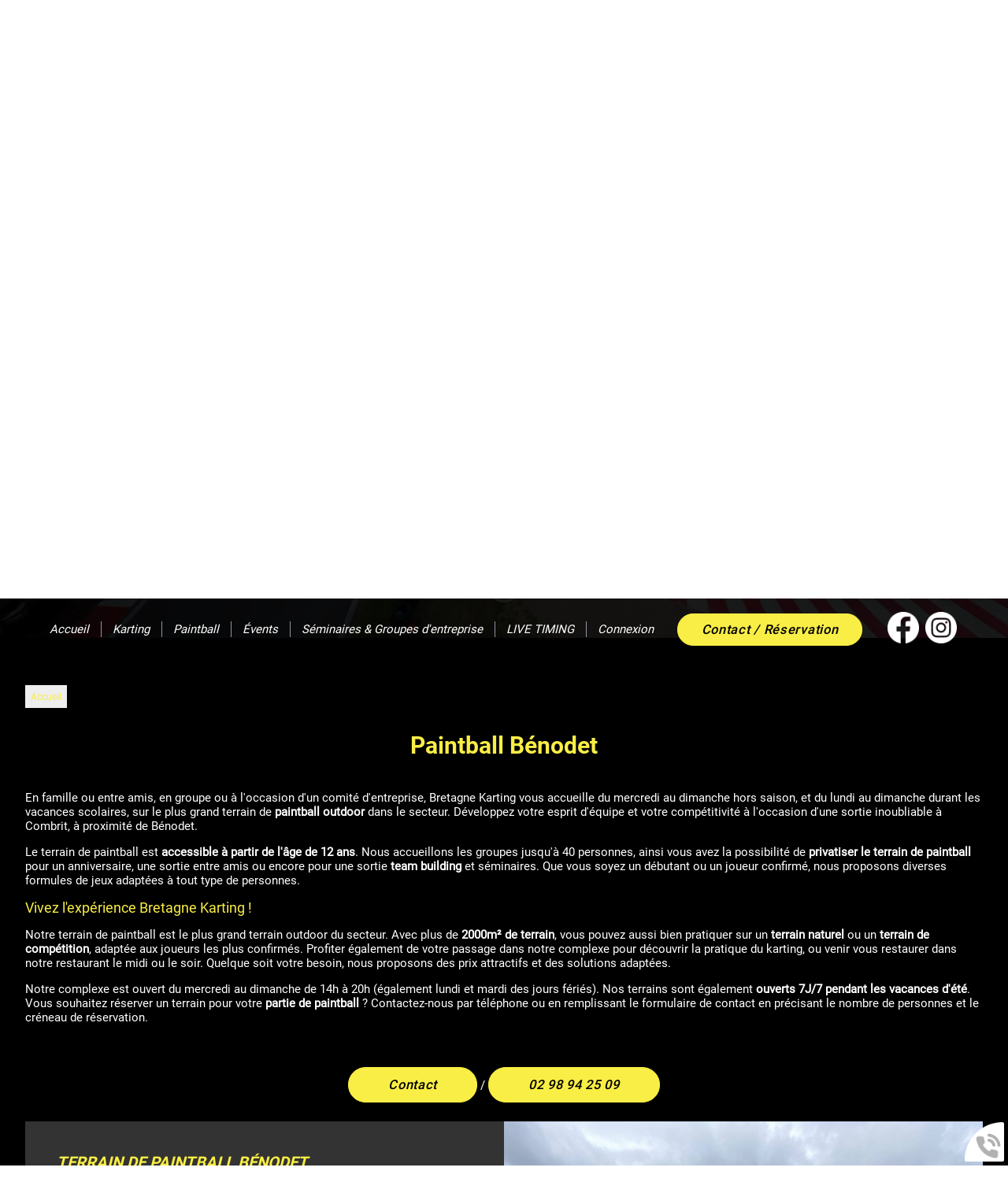

--- FILE ---
content_type: text/html; charset=utf-8
request_url: https://www.bretagne-karting.bzh/2-4.htm
body_size: 8168
content:
<!doctype html>
<html lang="fr">

<head>
    <title>Paintball Bénodet (29) | Terrain de Paintball Outdoor de 2000m²</title>
    <meta name="description" content="Bretagne Karting, Le plus grand Terrain de Paintball Outdoor prés de Bénodet : Terrain de 2000m² pour Joueurs Débutants & Confirmés | Loisirs & Privatisation au 02 98 94 25 09 ">
    <meta name='viewport' content='width=device-width, initial-scale=1.0,maximum-scale=5.0'>
    <meta http-equiv='Content-Type' content='text/html; charset=utf-8'>
    <meta name="theme-color" content="#d02104">
    <meta name="msapplication-TileColor" content="#d02104">
    <meta property="og:site_name" content="Bretagne Karting" />
    <meta property="og:locale" content="fr_FR" />
    <meta property="og:type" content="article" />
    <meta property="og:description" content="Bretagne Karting, Le plus grand Terrain de Paintball Outdoor prés de Bénodet : Terrain de 2000m² pour Joueurs Débutants & Confirmés | Loisirs & Privatisation au 02 98 94 25 09 " />


    <meta property="og:titre" content="Paintball Bénodet (29) | Terrain de Paintball Outdoor de 2000m²" />
    <link rel="preload" href="/css/global.css" as="style">
    <link rel="preload" href="/scripts/main.js" as="script">
    <link rel="apple-touch-icon" sizes="180x180" href="/img/elementgraphique/element_graphique_3.png">
    <link rel='shortcut icon' type='image/x-icon' href='/img/elementgraphique/element_graphique_30.png'>
    <link type="text/css" href='/css/global.css' rel='stylesheet'>
    <style>
    
    	.gfZjgS *
        {

color:#000 !important;
}
    
</style>
</head>
<body >
<!-- Elfsight Popup | 4209-Bretagne karting -->
<script src="https://static.elfsight.com/platform/platform.js" async></script>
<div class="elfsight-app-75be6afb-2f07-4b17-9aa9-8fce3669e867" data-elfsight-app-lazy></div>
    <div id="preload">
        <div class="circle">
        </div>
    </div>
    <main id="all">
                <header>
            <div class="siteCache "></div>
            <div class="buttonMenu">
                <div class="bouton">
                    <div></div>
                    <div></div>
                    <div></div>
                </div>
                <div class="titre">Menu</div>
            </div>
<script src="https://static.elfsight.com/platform/platform.js" async></script>
<div class="elfsight-app-1b99e068-5b45-4c91-a909-fe5ed2dfeda2" data-elfsight-app-lazy></div>
            <div class="firstHead hidden-xs hidden-sm">
                <div class="container">
                    <span>Bretagne Karting</span>
                    <span>-</span>
                    <span>Ménez Frug - Axe Quimper - Pont l'Abbé - Sortie L'Avantage, 29120 Combrit</span>
                    <span>-</span>
                    <span>02 98 94 25 09</span>

                    <div class="wrapLiens">
                                            <a href="https://www.facebook.com/Bretagnekarting" rel="noopener nofollow" target="_blank" title="facebook" class="facebook">
                            <img src="/img/elementgraphique/element_graphique_10.png" alt="facebook">
                        </a>
                                                                <a href="https://www.instagram.com/bretagne.karting/" rel="noopener nofollow" target="_blank"  title="instagram" class="instagram">
                            <img src="/img/elementgraphique/element_graphique_11.png" alt="instagram">
                        </a>
                                                                                </div>
                </div>
            </div>
            <div class="firstHead visible-xs visible-sm">
                <a class="tel telStat" href="tel:0298942509">02 98 94 25 09</a>

                <div class="wrapLiens">
                                    <a href="https://www.facebook.com/Bretagnekarting" rel="noopener nofollow" target="_blank" title="facebook" class="facebook">
                        <img src="/img/elementgraphique/element_graphique_10.png" alt="facebook">
                    </a>
                                                    <a href="https://www.instagram.com/bretagne.karting/" rel="noopener nofollow" target="_blank"  title="instagram" class="instagram">
                        <img src="/img/elementgraphique/element_graphique_11.png" alt="instagram">
                    </a>
                                                                </div>
            </div>
            <div class="secondHead">
                <div class="menu">
                    <nav class="menuUl">
                        <ul>
                            <li ><a href='/'>Accueil</a></li><li ><a href='/karting/c-3.html' >Karting</a></li><li ><a href='/paintball/c-8.html' >Paintball</a></li><li ><a href='/events/c-9.html' >Évents</a></li><li ><a href='/seminaires--groupes-entreprise/c-21.html' >Séminaires & Groupes d'entreprise</a></li><li ><a href='/live-timing/c-22.html' >LIVE TIMING</a></li><li ><a href='/connexion/c-23.html' >Connexion</a></li>
                        </ul>
                        <div class="menuExtension"></div>
                    </nav>
                </div>
                <div class="coordH">
                    <div class="telH hidden">
                        <a class="telStat" href="tel:"><img src="/img/elementgraphique/element_graphique_46.png" alt="facebook"></a>
                    </div>
                    <div class="center">
                        <a href="/contact" class="plus">Contact / Réservation</a>
                    </div>
                    <div class="reseauxH">
                                                    <a href="https://www.facebook.com/Bretagnekarting" rel="noopener nofollow" target="_blank" title="facebook" class="facebook">
                                <img src="/img/elementgraphique/element_graphique_10.png" alt="facebook">
                            </a>
                                                                            <a href="https://www.instagram.com/bretagne.karting/" rel="noopener nofollow" target="_blank"  title="instagram" class="instagram">
                                <img src="/img/elementgraphique/element_graphique_11.png" alt="instagram">
                            </a>
                                            </div>
                </div>
                                            </div>
            <div id="ban" class="NOfixed NOdezoom">
                <!-- " container slideBan et changer la div.photo en img ET le script dans backoffice/galerie.js" OR " fullPageBan " -->
                <video muted autoplay playsinline loop>
                    <source src="/video.mp4" type="video/mp4">
                </video>
                <div class="fullPageBan">
                    <div class="photoDiv hidden">
                                                <ul class="galerie">
                                                             <li id="ban1" class="active premier" style="background-image:url(/img/banniere/karting-bretagne_1.jpg);">
                                                                    <div  class="photo" srcload=/img/banniere/karting-bretagne_1.jpg srcloadmobile=/img/banniere/mobile_karting-bretagne_1.jpg>
                                                                            </div>
                                                            </li>
                                                      </ul>
                        <ul class="pucesB">
                                                          <li class="puce active" id="puceBan1"></li>
                                                      </ul>
                                            </div>
                    <div class="allBan">
                        <div class="textban">Jeudi c'est happy</div>
                        <div class="banT">Tous les jeudis de 18h à 20h</div>
                        <div class="session"> Les 2 sessions pour 28€</div>
                    </div>
                    <div class="onBan">
                        <div class="logo hidden-xs">
                            <a title="Logo Bretagne Karting" href="/">
                                <img src="/img/elementgraphique/element_graphique_3.png" alt="">
                            </a>
                        </div>
                        <div class="logo visible-xs">
                            <a title="Logo Bretagne Karting" href="/">
                                <img src="/img/elementgraphique/element_graphique_50.png" alt="">
                            </a>
                        </div>
                        <div class="titreB">Un complexe de plus de 2 hectares!</div>
                        <div class="sousB">Ménez Frug - Axe Quimper - Pont l'Abbé - Sortie L'Avantage </div>  
                    </div>
                </div>
            </div>
            <div class="down"><img src="/img/elementgraphique/element_graphique_4.png" alt=""></div>
        </header>
                <section id="center">
            <div class="container2">
                <div class="breadcrumb">
                    <div class="breadcrumbInside">
                        <a href="/">Accueil</a>
                                            </div>
                </div>
                
<div class="menuLeft">
    <ul>
        
    </ul>
</div><article class="article">
	<h1 class="titre_article">Paintball Bénodet</h1>
	<div class="contenu_article"><p>En famille ou entre amis, en groupe ou &agrave; l'occasion d'un comit&eacute; d'entreprise, Bretagne Karting vous accueille du mercredi au dimanche hors saison, et du lundi au dimanche durant les vacances scolaires, sur le plus grand terrain de <strong>paintball&nbsp;outdoor</strong> dans le secteur. D&eacute;veloppez votre esprit d'&eacute;quipe et votre comp&eacute;titivit&eacute; &agrave; l'occasion d'une sortie inoubliable &agrave; Combrit, &agrave; proximit&eacute; de Bénodet.</p>
<p>&nbsp;</p>
<p>Le terrain de paintball est <strong>accessible &agrave; partir de l'&acirc;ge de 12 ans</strong>. Nous accueillons les groupes jusqu'&agrave; 40 personnes, ainsi vous avez la possibilit&eacute; de <strong>privatiser le terrain de paintball</strong> pour un anniversaire, une sortie entre amis ou encore pour une sortie <strong>team building</strong> et s&eacute;minaires. Que vous soyez un d&eacute;butant ou un joueur confirm&eacute;, nous proposons diverses formules de jeux adapt&eacute;es &agrave; tout type de personnes.&nbsp;</p>
<p>&nbsp;</p>
<p style="font-size: 1.2em;"><span class="couleurSpan" style="font-size: 1em;">Vivez l'exp&eacute;rience Bretagne Karting !</span></p>
<p>&nbsp;</p>
<p><span id="p8">Notre terrain de paintball est le plus grand terrain&nbsp;<span id="31">outdoor</span>&nbsp;du secteur.</span><span id="p9">&nbsp;Avec plus de&nbsp;<strong><span id="32" class="s-bl-t">2000m&sup2;</span>&nbsp;de terrain</strong>, vous pouvez aussi bien pratiquer sur un <strong>terrain&nbsp;naturel</strong>&nbsp;ou un <strong>terrain de comp&eacute;tition</strong>, adapt&eacute;e aux joueurs les plus confirm&eacute;s.</span><span id="p10">&nbsp;Profiter &eacute;galement de votre passage dans notre complexe pour d&eacute;couvrir la pratique du karting, ou venir vous restaurer dans notre restaurant le midi ou le soir.</span><span id="p11">&nbsp;<span id="22">Quelque</span>&nbsp;soit votre besoin, nous proposons des prix attractifs et des solutions adapt&eacute;es.</span></p>
<p>&nbsp;</p>
<p>Notre complexe est ouvert du mercredi au dimanche de 14h &agrave; 20h (&eacute;galement lundi et mardi des jours f&eacute;ri&eacute;s). Nos terrains sont &eacute;galement <strong>ouverts 7J/7 pendant les vacances d'&eacute;t&eacute;</strong>. Vous souhaitez r&eacute;server un terrain pour votre <strong>partie de paintball</strong>&nbsp;? Contactez-nous par t&eacute;l&eacute;phone ou en remplissant le formulaire de contact en pr&eacute;cisant le nombre de personnes et le cr&eacute;neau de r&eacute;servation.</p>
<h2>&nbsp;</h2>
<p style="text-align: center;"><a href='/contact' class='plus '>Contact</a> / <a class='telStat plus' href='tel:0298942509'>02 98 94 25 09</a></p>
<h2>&nbsp;</h2>
<div class="descSomA">
<p style="text-align: center;"><div class="sommairesArticle"><div class="sommaireA" id="itemSommaire14"><div class="leftSom md-6 sm-6 xs-12"  lazyload="/img/sommaire/sommaireF_14.jpeg"></div><div class="rightSom md-6 sm-6 xs-12"><h2 class="titreBottom">Terrain de paintball Bénodet</h2><div class="descSomA"><p><span id="p103">Notre priorit&eacute; ?</span><span id="p104">&nbsp;Votre satisfaction !</span><span id="p105"> Notre &eacute;quipe vous encadre durant toute la dur&eacute;e de votre partie avec rigueur et discr&eacute;tion, afin que vous puissiez vous amuser en toute s&eacute;curit&eacute;. Pas besoin de venir &eacute;quiper ! Le <strong>mat&eacute;riel et les &eacute;quipements de protections sont fournis</strong> par notre &eacute;quipe. Bretagne Karting vous propose plusieurs formules et tarifs pour votre session de paintball :</span></p>
<p>&nbsp;</p>
<hr />
<div class="encadre">
<ul>
<li>La partie avec &eacute;quipement et 120 billes :&nbsp;<strong>20&euro;00</strong></li>
<li>La partie avec &eacute;quipement et 200 billes :&nbsp;<strong>25&euro;00</strong></li>
</ul>
<p><strong>Options :</strong></p>
<ul>
<li>Combinaison de protection jetable :&nbsp;<strong>2&euro;50</strong></li>
<li>Les 100 billes suppl&eacute;mentaires :&nbsp;<strong>6&euro;00</strong></li>
<li>Le pack 1000 billes suppl&eacute;mentaires :&nbsp;<strong>45&euro;00</strong></li>
</ul>
</div>
<hr />
<p>&nbsp;</p>
<p><span id="p56">Chez&nbsp;<span id="66">Bretagne Karting</span>, <strong>pas de notion de temps</strong>.</span><span id="p57">&nbsp;Vous pouvez jouer tant qu'il vous reste des munitions.</span><span id="p58">&nbsp;Des <strong>douches sont &eacute;galement &agrave; votre disposition</strong> sur le site.</span><span id="p68">&nbsp;N'h&eacute;sitez pas &agrave; nous contacter pour toute information compl&eacute;mentaire ou pour r&eacute;server votre session, nous sommes &agrave; votre disposition.</span><span id="p60">&nbsp;</span></p>
<h2>&nbsp;</h2></div></div><div class='clearfix'></div></div><div class="sommaireA" id="itemSommaire15"><div class="leftSom md-6 sm-6 xs-12"  lazyload="/img/sommaire/sommaireF_15.jpeg"></div><div class="rightSom md-6 sm-6 xs-12"><h2 class="titreBottom">Séminaire sportif Bénodet : Paintball</h2><div class="descSomA"><p>Vous souhaitez organiser un <strong style="font-size: 15px;">s&eacute;minaire sportif</strong><span style="font-size: 15px;">&nbsp;qui soude vos &eacute;quipes ? Notre&nbsp;</span><strong style="font-size: 15px;">complexe de loisirs de 2 hectares</strong><span style="font-size: 15px;">&nbsp;est l'endroit id&eacute;al pour surprendre vos collaborateurs. Nous organisons votre journ&eacute;e riche en sensations fortes sur demande, &agrave; partir de groupe de 15 personnes.</span></p>
<div class="descSomA">
<p>&nbsp;</p>
<hr />
<div class="encadre">
<ul>
<li>Restauration de groupe</li>
<li>Terrain de paintball &agrave; votre disposition</li>
<li>Clubs-house avec terrasse panoramique</li>
<li>Bar &agrave; disposition</li>
<li>Salle de r&eacute;union tout &eacute;quip&eacute;e.</li>
</ul>
</div>
<hr />
<p>&nbsp;</p>
<p>Pour renforcer votre &eacute;quipe, rien de tel qu'une&nbsp;<strong>sortie sportive entre coll&egrave;gues</strong>. Le terrain de paintball est &agrave; votre disposition pour vous faire passer un moment unique entre esprit d'&eacute;quipe et comp&eacute;tition. Encouragez la confiance et la communication entre vos coll&egrave;gues et employ&eacute;s &agrave; l'occasion d'un s&eacute;minaire atypique.</p>
<p>&nbsp;</p>
<p><strong>Une salle VIP avec vid&eacute;oprojecteur et syst&egrave;me son</strong>&nbsp;performant est &agrave; votre disposition pour&nbsp;<strong>organiser vos r&eacute;unions</strong>&nbsp;ou mettre en place vos ateliers. N'h&eacute;sitez pas &agrave; nous demander un devis gratuit pour votre s&eacute;minaire sportif, nous vous donnerons une r&eacute;ponse dans les plus brefs d&eacute;lais.</p>
<p>&nbsp;</p>
<p>&nbsp;</p>
</div></div></div><div class='clearfix'></div></div><div class="clearfix"></div></div></p>
<p>&nbsp;</p>
<p>&nbsp;</p>
<p>Vous souhaitez d&eacute;couvrir votre&nbsp;<strong>terrain de paintball &agrave; proximit&eacute; de Bénodet </strong>? N'h&eacute;sitez pas &agrave; r&eacute;server votre session ! Chef d'entreprise ? Nous sommes &agrave; disposition pour organiser votre s&eacute;minaire sportif sur-mesure. Faites nous part de votre demande par t&eacute;l&eacute;phone ou via le formulaire de notre site internet. Nous vous garantissons une prestation &agrave; la hauteur de vos attentes !</p>
<p>&nbsp;</p>
<p>Joueurs et joueuses de paintball, nous vous attendons !</p>
<p>L'&eacute;quipe Bretagne Karting</p>
<p>&nbsp;</p>
<p style="text-align: center;"><a href='/contact' class='plus '>Contact</a> / <a class='telStat plus' href='tel:0298942509'>02 98 94 25 09</a></p>
</div></div>
		<div class="clearfix"></div>
</article><!--        
    <div class="realArticle zoomPhoto" style="position:relative">
       <div class="photoDiv">          
            <ul class="galerie" style="position:relative">
                                                                             <li class="active premier">  
                        <a class="photo" href="/img/galerie/a5777c05-454b-4c9f-9e0d-430c99808e47_3.jpg" data-source="/img/galerie/a5777c05-454b-4c9f-9e0d-430c99808e47_3.jpg" title="Paintball ">
                              <img src="/img/galerie/a5777c05-454b-4c9f-9e0d-430c99808e47_3.jpg"  alt="Paintball ">
                        </a>
                              <p class="titrePhoto">Paintball </p>
                    </li>
                                                        <li >  
                        <a class="photo" href="/img/galerie/023767e1-99d2-41d3-b87e-397b9ebe2907_4.jpg" data-source="/img/galerie/023767e1-99d2-41d3-b87e-397b9ebe2907_4.jpg" title="Paintball ">
                              <img srcload="/img/galerie/023767e1-99d2-41d3-b87e-397b9ebe2907_4.jpg"  alt="Paintball ">
                        </a>
                              <p class="titrePhoto">Paintball </p>
                    </li>
                                                        <li >  
                        <a class="photo" href="/img/galerie/d48825bd-4ba0-4043-ac05-1b567ea442ec_5.jpg" data-source="/img/galerie/d48825bd-4ba0-4043-ac05-1b567ea442ec_5.jpg" title="Paintball ">
                              <img srcload="/img/galerie/d48825bd-4ba0-4043-ac05-1b567ea442ec_5.jpg"  alt="Paintball ">
                        </a>
                              <p class="titrePhoto">Paintball </p>
                    </li>
                                                        <li >  
                        <a class="photo" href="/img/galerie/8a1ea9a7-33ce-4779-ad29-318b534d7ebb_6.jpg" data-source="/img/galerie/8a1ea9a7-33ce-4779-ad29-318b534d7ebb_6.jpg" title="Paintball ">
                              <img srcload="/img/galerie/8a1ea9a7-33ce-4779-ad29-318b534d7ebb_6.jpg"  alt="Paintball ">
                        </a>
                              <p class="titrePhoto">Paintball </p>
                    </li>
                                                </ul>
            <div class="precedentGalerie">
            </div>
            <div class="suivantGalerie">
            </div>
            <ul class="pucesG">
            
            </ul>
            <br>
    <br>
    <br>
        </div> 
    </div>
 -->


        <div class="realArticle zoomPhoto" style="position:relative">
       <div class="photoDiv">
            <div class="galerie" style="position:relative">
                                                                             <div class="md-3 sm-3 xs-6 imgArticle active premier" lazyload="/img/galerie/a5777c05-454b-4c9f-9e0d-430c99808e47_3.jpg">
                        <a class="photo" href="/img/galerie/a5777c05-454b-4c9f-9e0d-430c99808e47_3.jpg" data-source="/img/galerie/a5777c05-454b-4c9f-9e0d-430c99808e47_3.jpg" title="Paintball ">
                            <img class="hidden" src="/img/galerie/a5777c05-454b-4c9f-9e0d-430c99808e47_3.jpg"  alt="Paintball ">
                        </a>
                    </div>
                                                        <div class="md-3 sm-3 xs-6 imgArticle " lazyload="/img/galerie/023767e1-99d2-41d3-b87e-397b9ebe2907_4.jpg">
                        <a class="photo" href="/img/galerie/023767e1-99d2-41d3-b87e-397b9ebe2907_4.jpg" data-source="/img/galerie/023767e1-99d2-41d3-b87e-397b9ebe2907_4.jpg" title="Paintball ">
                            <img class="hidden" srcload="/img/galerie/023767e1-99d2-41d3-b87e-397b9ebe2907_4.jpg"  alt="Paintball ">
                        </a>
                    </div>
                                                        <div class="md-3 sm-3 xs-6 imgArticle " lazyload="/img/galerie/d48825bd-4ba0-4043-ac05-1b567ea442ec_5.jpg">
                        <a class="photo" href="/img/galerie/d48825bd-4ba0-4043-ac05-1b567ea442ec_5.jpg" data-source="/img/galerie/d48825bd-4ba0-4043-ac05-1b567ea442ec_5.jpg" title="Paintball ">
                            <img class="hidden" srcload="/img/galerie/d48825bd-4ba0-4043-ac05-1b567ea442ec_5.jpg"  alt="Paintball ">
                        </a>
                    </div>
                                                        <div class="md-3 sm-3 xs-6 imgArticle " lazyload="/img/galerie/8a1ea9a7-33ce-4779-ad29-318b534d7ebb_6.jpg">
                        <a class="photo" href="/img/galerie/8a1ea9a7-33ce-4779-ad29-318b534d7ebb_6.jpg" data-source="/img/galerie/8a1ea9a7-33ce-4779-ad29-318b534d7ebb_6.jpg" title="Paintball ">
                            <img class="hidden" srcload="/img/galerie/8a1ea9a7-33ce-4779-ad29-318b534d7ebb_6.jpg"  alt="Paintball ">
                        </a>
                    </div>
                                                    <div class="clearfix"></div>
            </div>
        </div>
    </div>
		            </div>
</section>
<div class="bottom">
    <div class="">
        <div class="allBottom" style="background-image: url(/img/elementgraphique/element_graphique_51.jpeg)">
            <div class="temoignage">
                <div class="container2">
                    <div class="temoignageDiv">
                        <div class="titreBottom left">Avis clients</div>
                        <div class="tem">
                            <ul class="temoignageUl">
                                                                                                                                                         
                                    <li class="ligneTem1 active premier">
                                         <p class="noteTem ">
                                                                                           <img src="/img/elementgraphique/element_graphique_42.png" alt="avis">
                                                                                           <img src="/img/elementgraphique/element_graphique_42.png" alt="avis">
                                                                                           <img src="/img/elementgraphique/element_graphique_42.png" alt="avis">
                                                                                           <img src="/img/elementgraphique/element_graphique_42.png" alt="avis">
                                                                                           <img src="/img/elementgraphique/element_graphique_42.png" alt="avis">
                                                                                                                                  </p>
                                        <div class="contenuTem">
                                                                                            Bonjour ; Nous sommes venus 3 fois récemment pour faire du karting, équipe à l'écoute et explications de la sécurité de la piste bien expliquées. Le gros plus kart biplace pour faire profiter mon fils de 5 ans. Nous reviendrons c'est certain.
                                                                                    </div>
                                        <div class="titreBlocTemFlashInside auteur">CRETEUR Mike</div>
                                    </li>
                                                                                                        
                                    <li class="ligneTem2 ">
                                         <p class="noteTem ">
                                                                                           <img src="/img/elementgraphique/element_graphique_42.png" alt="avis">
                                                                                           <img src="/img/elementgraphique/element_graphique_42.png" alt="avis">
                                                                                           <img src="/img/elementgraphique/element_graphique_42.png" alt="avis">
                                                                                           <img src="/img/elementgraphique/element_graphique_42.png" alt="avis">
                                                                                           <img src="/img/elementgraphique/element_graphique_42.png" alt="avis">
                                                                                                                                  </p>
                                        <div class="contenuTem">
                                                                                                                                                                                                                                            Le personnel est très sympathique, les karts sont en bon état… Le tracé du circuit est intéressant… Peu d’attente entre deux sessions (10 minutes, Le temps de ce decrisper les doigts).Présence d’un carte biplace pour emmener un...
                                                                                    </div>
                                        <div class="titreBlocTemFlashInside auteur">Patrice</div>
                                    </li>
                                                                                                        
                                    <li class="ligneTem3 ">
                                         <p class="noteTem ">
                                                                                           <img src="/img/elementgraphique/element_graphique_42.png" alt="avis">
                                                                                           <img src="/img/elementgraphique/element_graphique_42.png" alt="avis">
                                                                                           <img src="/img/elementgraphique/element_graphique_42.png" alt="avis">
                                                                                           <img src="/img/elementgraphique/element_graphique_42.png" alt="avis">
                                                                                           <img src="/img/elementgraphique/element_graphique_42.png" alt="avis">
                                                                                                                                  </p>
                                        <div class="contenuTem">
                                                                                                                                                                                                                                            Karting super, j'y suis all&eacute; seul le 25/04/2022 et j'ai pass&eacute; un tr&egrave;s bon moment sur le circuit (meilleur tour en 44:064). Les animateurs &eacute;taient super et les karts &eacute;taient bons ! Le circuit &eacute;tait...
                                                                                    </div>
                                        <div class="titreBlocTemFlashInside auteur">Guionnet Axel</div>
                                    </li>
                                                                                                        
                                    <li class="ligneTem4 ">
                                         <p class="noteTem ">
                                                                                           <img src="/img/elementgraphique/element_graphique_42.png" alt="avis">
                                                                                           <img src="/img/elementgraphique/element_graphique_42.png" alt="avis">
                                                                                           <img src="/img/elementgraphique/element_graphique_42.png" alt="avis">
                                                                                           <img src="/img/elementgraphique/element_graphique_42.png" alt="avis">
                                                                                           <img src="/img/elementgraphique/element_graphique_42.png" alt="avis">
                                                                                                                                  </p>
                                        <div class="contenuTem">
                                                                                                                                                                                                                                            Mon petit-fils et ses amis ont organis&eacute; une sortir dans ce karting. Ils &eacute;taient enchant&eacute;s par la gentillesse de l'animateur et l'acceuil r&eacute;serv&eacute;. Ils se sont r&eacute;gal&eacute;s. En plus, mon petit-fils a...
                                                                                    </div>
                                        <div class="titreBlocTemFlashInside auteur">Jacques</div>
                                    </li>
                                                                                                        
                                    <li class="ligneTem5 ">
                                         <p class="noteTem ">
                                                                                           <img src="/img/elementgraphique/element_graphique_42.png" alt="avis">
                                                                                           <img src="/img/elementgraphique/element_graphique_42.png" alt="avis">
                                                                                           <img src="/img/elementgraphique/element_graphique_42.png" alt="avis">
                                                                                           <img src="/img/elementgraphique/element_graphique_42.png" alt="avis">
                                                                                           <img src="/img/elementgraphique/element_graphique_42.png" alt="avis">
                                                                                                                                  </p>
                                        <div class="contenuTem">
                                                                                                                                                                                                                                            Une &eacute;quipe au top ! J'emm&egrave;ne tous les ans un peu plus d'une cinquantaine d'&eacute;l&egrave;ves lyc&eacute;ens, ils sont tr&egrave;s bien pris en charge par l'&eacute;quipe de A &agrave; Z, ils ont le contact facile avec les jeunes et...
                                                                                    </div>
                                        <div class="titreBlocTemFlashInside auteur">Sylvain</div>
                                    </li>
                                                                                                                            </ul>
                            <div class="suivantTem"></div>
                            <div class="precedentTem"></div>
                            <ul class="pucesT">
                                <li class="puceTem1 premier active"></li><li class="puceTem2 "></li><li class="puceTem3 "></li><li class="puceTem4 "></li><li class="puceTem5 "></li>
                            </ul>
                        </div>
                        <div class="center">
                            <a href="/temoignage" class="plus">
                                En voir plus
                            </a>
                        </div>
                    </div>
                </div>
            </div>
            <div class="actu">
                <div class="container2">
                    <div class="flash">
                        <ul class="actuUl">
                                                                                                                                                                     <li class="ligneActu1 active premier">
                                    <div class="flexActu flexD">
                                        <div class="leftActu md-6 sm-6 xs-12">
                                            <div class="titreBottom">Actus</div>
                                            <a href="/happy-hours/actu-4.html">
                                                <div class="titreFlash">HAPPY HOURS</div>
                                                <div class="dateFlash">17/07/2025</div>
                                                <div class="contenuFlash">
                                                                                                            
                                                                                                    </div>
                                            </a>
                                            <div class="center">
                                                <a href="/actualite" class="plus">
                                                    En voir plus
                                                </a>
                                            </div>
                                        </div>
                                        <div class="rightActu md-6 sm-6 xs-12 bg-rps" lazyload="/img/actualite/actu-4.png"></div>
                                    </div>
                                    <div class="clearfix"></div>
                                </li>
                                                                                                            </ul>
                        <div class="suivantFlash"></div>
                        <div class="precedentFlash"></div>
                        <ul class="pucesF">
                            <li class="puceFlash1 premier active"></li>
                        </ul>
                    </div>
                </div>
            </div>
        </div>
        <div class="allCoord" style="background-image: url(/img/elementgraphique/element_graphique_49.jpeg)">
            <div class="container2">
                <div class="logoC">
                    <a title="Logo Bretagne Karting" href="/">
                        <img src="/img/elementgraphique/element_graphique_50.png" alt="">
                    </a>
                </div>
                <div class="right">
                    <a href="/contact" class="plus">Contact / Réservation</a>
                </div>
                                                    <div class="coord">
                        <div class="leftCoordB md-6 sm-12 xs-12">            
                            <div class="coordonnee-tel flexC">
                                <div class="imgC" style="background-image: url(/img/elementgraphique/element_graphique_46.png)"></div>    
                                <div class="tel">
                                    <a class="telStat" href="tel:0298942509">02 98 94 25 09</a>
                                </div>
                            </div>
                            <div class="coordonnee-adresse flexC">
                                <div class="imgC" style="background-image: url(/img/elementgraphique/element_graphique_47.png)"></div>
                                <div>
                                    <div class="adresse top">Ménez Frug - Axe Quimper - Pont l'Abbé - Sortie L'Avantage</div>
                                    <div class="adresse add">Combrit</div>
                                </div>
                            </div>
                            <div class="horaires flexC last">
                                <div class="imgC" style="background-image: url(/img/elementgraphique/element_graphique_48.png)"></div>
                                <div>
                                    <p>Hors vacances scolaires - du mercredi au dimanche de 14h &agrave; 20h</p>
<p><span style="color: #f9ee45;">(*Ouvert lundi et/ou mardi si jours f&eacute;ri&eacute;s)</span></p>
<p>&nbsp;</p>
<p>Vacances scolaires - Zone A, B et C de 14h &agrave; 20h - <span style="color: #f9ee45;">7/7</span></p>
<p>&nbsp;</p>
<p>&Eacute;t&eacute; - du 15 juin au 15 septembre&nbsp; de 11h &agrave; 21h - <span style="color: #f9ee45;">7/7</span></p>
                                </div>
                            </div>
                            <div class="clearfix"></div>
                        </div>
                        <div class="rightCoordB md-6 sm-12 xs-12">
                            <div class="coordonnee-image">
                                                            <div class="iframe">
                                     <iframe src="https://www.google.com/maps/embed?pb=!1m18!1m12!1m3!1d2673.794066624648!2d-4.1897176843585395!3d47.92102197920675!2m3!1f0!2f0!3f0!3m2!1i1024!2i768!4f13.1!3m3!1m2!1s0x48172c9eccff6253%3A0x323f7da63ab205e!2sBretagne%20Karting!5e0!3m2!1sfr!2sfr!4v1646815746908!5m2!1sfr!2sfr" width="600" height="450" style="border:0;" allowfullscreen="" loading="lazy"></iframe>
                                </div>
                                                        </div>
                        </div>
                        <div class="clearfix"></div>
                    </div>
                                                </div>
        </div>
    </div>
</div><footer>
    <div class="md-5 sm-5 xs-12">
        <div class="partenaireDiv">
            <div class="titreP">Partenaire :</div>
                           <div class="partenaire">
                                        <img src="/img/partenaire/partenaire_1.png" alt="part1">
                                   </div>
                        <div class="clearfix"></div>
        </div>
    </div>
    <div class="md-2 sm-2 xs-12">
        <div class="up"><img src="/img/elementgraphique/element_graphique_31.png" alt=""></div>
    </div>
    <div class="md-5 sm-5 xs-12">
        <div class="lienFooter">
            <ul>
                <li><a href="/mentions" rel="nofollow">Mentions légales</a></li>
                                <li><a href="/backoffice" rel="nofollow" target="_blank">Administration</a></li>
                <li class="reseauxF">
                                            <a href="https://www.facebook.com/Bretagnekarting" rel="noopener nofollow" target="_blank" title="facebook" class="facebook">
                            <img src="/img/elementgraphique/element_graphique_10.png" alt="facebook">
                        </a>
                                                                <a href="https://www.instagram.com/bretagne.karting/" rel="noopener nofollow" target="_blank"  title="instagram" class="instagram">
                            <img src="/img/elementgraphique/element_graphique_11.png" alt="instagram">
                        </a>
                                    </li>
            </ul>
        </div>
    </div>
    <div class="clearfix"></div>
</footer>
<!-- Enlever .noItineraire pour afficher la div itineraire -->
<div class="coordBar visible-xs visible-sm">
    <div class="leftCoordBar sm-6 xs-6">
        <a class="telStat" href="tel:0298942509">
            <img alt="coordBar" src="/img/elementgraphique/element_graphique_32.png">
            <br>02 98 94 25 09
        </a>
    </div>
    <div class="centerCoordBar sm-6 xs-6">
        <a rel="noreferrer nofollow" target="_blank" href="https://goo.gl/maps/dnNXvnFLaRRZhK4o8">
            <img alt="coordBar" src="/img/elementgraphique/element_graphique_33.png">
            <br>ITINÉRAIRE
        </a>
    </div>
    <div class="clearfix"></div>
</div>
<div class="webcallback ">
    <div class="buttonwebcallback" style="background-image: url(/img/elementgraphique/element_graphique_25.png)"></div>
    <div class="demandeOk hidden">
        <img src="/img/center/success.png" alt="Success">Demande de contact prise en compte.<br>Nous vous recontacterons dans les plus brefs délais.
    </div>
    <form method="post" class="">
        <label>Vous souhaitez être rappelé ?</label>
        <div class="group">
            <input type="tel" name="webcallback" placeholder="Votre téléphone" class="field" required>
            <span class="bar"></span>
            <button>Me rappeler</button>
        </div>
    </form>
</div>
</main>
<div id="notMobile"></div>
<script  type="text/javascript">
    var racineRoot = "/";
    var heightWindow = window.innerHeight;
    document.getElementById("ban").style.height=heightWindow+"px";
</script>
<script src="/scripts/main.js" defer></script>
    <script async src="https://www.googletagmanager.com/gtag/js?id=G-92FKQKEKHZ"></script>
    <script>
    
      window.dataLayer = window.dataLayer || [];
      function gtag(){dataLayer.push(arguments);}
      gtag('js', new Date());
    
      gtag('config', 'G-92FKQKEKHZ');
      gtag('config', 'AW-1025820523');
    </script>
<script type="application/ld+json">
    {
      "@context": "https://schema.org",
      "@type": "corporation",
      "name": "Bretagne Karting",
      "telephone": "02 98 94 25 09",
      "address": "Ménez Frug - Axe Quimper - Pont l'Abbé - Sortie L'Avantage, 29120 Combrit",
      "url": "https://www.bretagne-karting.bzh",
      "description": "Bretagne Karting, Complexe de 4000m² dédié au loisir à Combrit : Circuit de Karting de 710m & Terrain Paintball Outdoor de 4000m² | Séminaires & Loisirs",
      "logo": "/img/elementgraphique/element_graphique_3.png",
      "image": "/img/elementgraphique/element_graphique_3.png"
            ,"sameAs": "https://www.facebook.com/Bretagnekarting"
                      ,"aggregateRating": {
            "@type": "AggregateRating",
            "ratingValue": "5",
            "bestRating": "5",
            "ratingCount": "5"
            ,"itemReviewed": {
              "@type": "corporation",
              "name": "Bretagne Karting",
              "image": "/img/elementgraphique/element_graphique_3.png"
            }
          }
          }
</script>
<script type="text/javascript" src="https://tarteaucitron.io/load.js?domain=*&uuid=6849652443d466884b5301abd80f5b6d62cea44c"></script>
</body>
</html>

--- FILE ---
content_type: text/css
request_url: https://www.bretagne-karting.bzh/css/global.css
body_size: 16932
content:
*,.mfp-container,:after,:before{-webkit-box-sizing:border-box;-moz-box-sizing:border-box}.clearfix,.container{clear:both;float:none}.actuUl,.galerie li,.temoignageUl{list-style-type:none}.galerie li img,.heightTotal,.mfp-container:before,.mfp-content,.tableCell{vertical-align:middle}html{font-family:sans-serif;-webkit-text-size-adjust:100%;-ms-text-size-adjust:100%}*,:after,:before{box-sizing:border-box}.container{margin-right:auto;margin-left:auto}@media (min-width:768px){.container{width:750px}}@media (min-width:993px){.container{width:970px}}@media (min-width:1200px){.container{width:1170px}}.lg-1,.lg-10,.lg-11,.lg-12,.lg-2,.lg-3,.lg-4,.lg-5,.lg-6,.lg-7,.lg-8,.lg-9,.md-1,.md-10,.md-11,.md-12,.md-2,.md-3,.md-4,.md-5,.md-6,.md-7,.md-8,.md-9,.sm-1,.sm-10,.sm-11,.sm-12,.sm-2,.sm-3,.sm-4,.sm-5,.sm-6,.sm-7,.sm-8,.sm-9,.xs-1,.xs-10,.xs-11,.xs-12,.xs-2,.xs-3,.xs-4,.xs-5,.xs-6,.xs-7,.xs-8,.xs-9{position:relative;min-height:1px}.xs-1,.xs-10,.xs-11,.xs-12,.xs-2,.xs-3,.xs-4,.xs-5,.xs-6,.xs-7,.xs-8,.xs-9{float:left}.xs-12{width:100%}.xs-11{width:91.66666667%}.xs-10{width:83.33333333%}.xs-9{width:75%}.xs-8{width:66.66666667%}.xs-7{width:58.33333333%}.xs-6{width:50%}.xs-5{width:41.66666667%}.xs-4{width:33.33333333%}.xs-3{width:25%}.xs-2{width:16.66666667%}.xs-1{width:8.33333333%}.xs-offset-12{margin-left:100%}.xs-offset-11{margin-left:91.66666667%}.xs-offset-10{margin-left:83.33333333%}.xs-offset-9{margin-left:75%}.xs-offset-8{margin-left:66.66666667%}.xs-offset-7{margin-left:58.33333333%}.xs-offset-6{margin-left:50%}.xs-offset-5{margin-left:41.66666667%}.xs-offset-4{margin-left:33.33333333%}.xs-offset-3{margin-left:25%}.xs-offset-2{margin-left:16.66666667%}.xs-offset-1{margin-left:8.33333333%}.xs-offset-0{margin-left:0}@media (min-width:768px){.sm-1,.sm-10,.sm-11,.sm-12,.sm-2,.sm-3,.sm-4,.sm-5,.sm-6,.sm-7,.sm-8,.sm-9{float:left}.sm-12{width:100%}.sm-11{width:91.66666667%}.sm-10{width:83.33333333%}.sm-9{width:75%}.sm-8{width:66.66666667%}.sm-7{width:58.33333333%}.sm-6{width:50%}.sm-5{width:41.66666667%}.sm-4{width:33.33333333%}.sm-3{width:25%}.sm-2{width:16.66666667%}.sm-1{width:8.33333333%}.sm-offset-12{margin-left:100%}.sm-offset-11{margin-left:91.66666667%}.sm-offset-10{margin-left:83.33333333%}.sm-offset-9{margin-left:75%}.sm-offset-8{margin-left:66.66666667%}.sm-offset-7{margin-left:58.33333333%}.sm-offset-6{margin-left:50%}.sm-offset-5{margin-left:41.66666667%}.sm-offset-4{margin-left:33.33333333%}.sm-offset-3{margin-left:25%}.sm-offset-2{margin-left:16.66666667%}.sm-offset-1{margin-left:8.33333333%}.sm-offset-0{margin-left:0}}@media (min-width:993px){.md-1,.md-10,.md-11,.md-12,.md-2,.md-3,.md-4,.md-5,.md-6,.md-7,.md-8,.md-9{float:left}.md-12{width:100%}.md-11{width:91.66666667%}.md-10{width:83.33333333%}.md-9{width:75%}.md-8{width:66.66666667%}.md-7{width:58.33333333%}.md-6{width:50%}.md-5{width:41.66666667%}.md-4{width:33.33333333%}.md-3{width:25%}.md-2{width:16.66666667%}.md-1{width:8.33333333%}.md-offset-12{margin-left:100%}.md-offset-11{margin-left:91.66666667%}.md-offset-10{margin-left:83.33333333%}.md-offset-9{margin-left:75%}.md-offset-8{margin-left:66.66666667%}.md-offset-7{margin-left:58.33333333%}.md-offset-6{margin-left:50%}.md-offset-5{margin-left:41.66666667%}.md-offset-4{margin-left:33.33333333%}.md-offset-3{margin-left:25%}.md-offset-2{margin-left:16.66666667%}.md-offset-1{margin-left:8.33333333%}.md-offset-0{margin-left:0}}.hidden,.visible-lg,.visible-md,.visible-sm,.visible-xs{display:none!important}@media (min-width:768px) and (max-width:992px){.visible-sm{display:block!important}}@media (min-width:993px) and (max-width:1199px){.visible-md{display:block!important}}@media (min-width:1200px){.lg-1,.lg-10,.lg-11,.lg-12,.lg-2,.lg-3,.lg-4,.lg-5,.lg-6,.lg-7,.lg-8,.lg-9{float:left}.lg-12{width:100%}.lg-11{width:91.66666667%}.lg-10{width:83.33333333%}.lg-9{width:75%}.lg-8{width:66.66666667%}.lg-7{width:58.33333333%}.lg-6{width:50%}.lg-5{width:41.66666667%}.lg-4{width:33.33333333%}.lg-3{width:25%}.lg-2{width:16.66666667%}.lg-1{width:8.33333333%}.lg-offset-12{margin-left:100%}.lg-offset-11{margin-left:91.66666667%}.lg-offset-10{margin-left:83.33333333%}.lg-offset-9{margin-left:75%}.lg-offset-8{margin-left:66.66666667%}.lg-offset-7{margin-left:58.33333333%}.lg-offset-6{margin-left:50%}.lg-offset-5{margin-left:41.66666667%}.lg-offset-4{margin-left:33.33333333%}.lg-offset-3{margin-left:25%}.lg-offset-2{margin-left:16.66666667%}.lg-offset-1{margin-left:8.33333333%}.lg-offset-0{margin-left:0}.visible-lg{display:block!important}}@media (max-width:767px){.visible-xs{display:block!important}.hidden-xs{display:none!important}.xs-12{float:none}}@media (min-width:768px) and (max-width:992px){.hidden-sm{display:none!important}}@media (min-width:993px) and (max-width:1199px){.hidden-md{display:none!important}}@media (min-width:1200px){.hidden-lg{display:none!important}}.fullPageBan .galerie li img,.pucesB{display:none}.center{text-align:center}.right{text-align:right}.left{text-align:left}.albumDiv,.galerie li,.galerieZoom,.mfp-container,.pucesB,.titrePhoto{text-align:center}.flash,.relative,.tem{position:relative}.flash .active,.tem .active{opacity:1}.flash .actuUl,.tem .temoignageUl{position:relative;overflow:hidden}.flash .actuUl li,.tem .temoignageUl li{position:absolute;height:100%;width:100%;opacity:0;top:0;left:0;-webkit-transition:all .2s ease-out;-moz-transition:all .2s ease-out;-ms-transition:all .2s ease-out;-o-transition:all .2s ease-out;transition:all .2s ease-out}.flash .actuUl .premier,.fullPageBan,.tem .temoignageUl .premier{position:relative}.actuUl li.active,.temoignageUl li.active{opacity:1;z-index:1;-webkit-transition:all .2s ease-out;-moz-transition:all .2s ease-out;-ms-transition:all .2s ease-out;-o-transition:all .2s ease-out;transition:all .2s ease-out}.fullPageBan{width:100%;height:100%}.fullPageBan .galerie li{background-repeat:no-repeat;background-size:cover;background-position:50% 50%;-webkit-transform:translatez(0);-moz-transform:translatez(0);-ms-transform:translatez(0);-o-transform:translatez(0);transform:translatez(0)}.fullPageBan .galerie,.fullPageBan .photoDiv{height:100%}.pucesB{position:absolute;width:100%;top:70px;left:0;z-index:9}.pucesB li{height:13px;width:13px;border-radius:100%;background-color:#999a9a;opacity:.5;display:inline-block;margin:0 2px;list-style:none;cursor:pointer}.pucesB li.active,.pucesB li:hover{opacity:1}.pucesB li.active{cursor:default;background-color:#728d41}#ban .galerie{width:100%}#ban .precedentBan,#ban .suivantBan,.precedentGalerie,.suivantGalerie{position:absolute;width:50px;background-position:50% 50%;z-index:8;top:0;height:100%;cursor:pointer;background-repeat:no-repeat}#ban .precedentBan{left:0;display:none}#ban .suivantBan{right:0;display:none}.realBottom .precedentGalerie,.realBottom .suivantGalerie{display:none}.precedentGalerie{left:0;background-size:auto 50px;background-image:url(../img/center/left.png)}.suivantGalerie{right:0;background-size:auto 50px;background-image:url(../img/center/right.png)}.galerie .premier{position:relative;z-index:0}.galerie li img{max-width:100%;max-height:100%;margin:auto}.galerie li a{display:block;width:100%;height:100%}.galerie li{position:absolute;top:0;left:0;width:100%;height:100%;z-index:0;opacity:0;-webkit-transition:all .8s ease-out;-moz-transition:all .8s ease-out;-ms-transition:all .8s ease-out;-o-transition:all .8s ease-out;transition:all .8s ease-out}.galerie li.active{opacity:1;z-index:1;-webkit-transition:all .8s ease-out;-moz-transition:all .8s ease-out;-ms-transition:all .8s ease-out;-o-transition:all .8s ease-out;transition:all .8s ease-out}.hoverDirection{position:relative;padding:15px}.hoverDirection .hoverDirectionDiv{position:relative;overflow:hidden!important;padding:0!important;cursor:pointer}.hoverDirection .hoverDirectionDiv .hoverDirectionButton{position:absolute;background-color:rgba(255,255,255,.2);background-position:50%;background-repeat:no-repeat;background-size:50px;height:100%;width:100%;z-index:4;margin:0!important;display:none}.galerieZoom::after{content:"";position:absolute;left:0;top:100%;width:100%;height:100px;background-color:rgba(0,0,0,.9)}.galerieZoom,.galerieZoom .photoDiv,.galerieZoom ul,.heightTotal,.table,.tableCell{height:100%}.galerieZoom{position:fixed;top:0;left:0;width:100%;z-index:99999999999;background-color:rgba(0,0,0,.95);display:none}.galerieZoom.activeZoom,.table,.tableCell{display:block}.table{width:100%}.tableCell{padding:20px 0;position:relative}.albumDiv{position:relative;margin-bottom:50px}.albumDiv img{max-width:95%!important;max-height:95%!important}.albumDiv .galerie li a{position:relative;display:inline-block;height:100%}.albumDiv .galerie{padding:0;position:relative;text-align:center;max-width:800px;width:100%;margin:0 auto;display:inline-block}.heightTotal{width:0;display:inline-block}.titrePhoto{color:#fff;font-size:1em;position:absolute;padding:0 30px;bottom:10px;width:100%}.closeGal{position:fixed;right:10px;top:10px;cursor:pointer;z-index:9999}.album .hoverDirectionDiv,.album>span{display:block;position:relative}.album{padding:1px}.album .hoverDirectionDiv div::after{content:"";display:block;padding-bottom:100%;position:relative}.album .hoverDirectionDiv div{background-size:cover;background-position:50% 50%;background-repeat:no-repeat}.album>span{overflow:hidden;left:0;z-index:5;right:0;top:0;color:#000;padding:10px;height:62px}.compteurGal{font-size:.7em;position:absolute;right:3px;bottom:3px}@media (max-width:767px){.closeGal{width:40px}}.mfp-bg,.mfp-wrap{position:fixed;left:0;top:0}.mfp-bg,.mfp-container,.mfp-wrap{height:100%;width:100%}.mfp-container:before,.mfp-figure:after{content:''}.mfp-bg{z-index:1042999;overflow:hidden;background:#0b0b0b;opacity:.95;filter:alpha(opacity=95)}.mfp-wrap{z-index:1043999;outline:0!important;-webkit-backface-visibility:hidden}.mfp-container{position:absolute;left:0;top:0;padding:0 8px;box-sizing:border-box}.mfp-container:before{display:inline-block;height:100%}.mfp-align-top .mfp-container:before{display:none}.mfp-content{position:relative;display:inline-block;margin:0 auto;text-align:left;z-index:1045}.mfp-close,.mfp-preloader{text-align:center;position:absolute}.mfp-ajax-holder .mfp-content,.mfp-inline-holder .mfp-content{width:100%;cursor:auto}.mfp-ajax-cur{cursor:progress}.mfp-zoom-out-cur,.mfp-zoom-out-cur .mfp-image-holder .mfp-close{cursor:-moz-zoom-out;cursor:-webkit-zoom-out;cursor:zoom-out}.mfp-zoom{cursor:pointer;cursor:-webkit-zoom-in;cursor:-moz-zoom-in;cursor:zoom-in}.mfp-auto-cursor .mfp-content{cursor:auto}.mfp-arrow,.mfp-close,.mfp-counter,.mfp-preloader{-webkit-user-select:none;-moz-user-select:none;user-select:none}.mfp-loading.mfp-figure{display:none}.mfp-hide{display:none!important}.mfp-preloader{color:#CCC;top:50%;width:auto;margin-top:-.8em;left:8px;right:8px;z-index:1044}.mfp-preloader a{color:#CCC}.mfp-close,.mfp-preloader a:hover{color:#FFF}.mfp-s-error .mfp-content,.mfp-s-ready .mfp-preloader{display:none}button.mfp-arrow,button.mfp-close{overflow:visible;cursor:pointer;background:0 0;border:0;-webkit-appearance:none;display:block;outline:0;padding:0;z-index:1046;-webkit-box-shadow:none;box-shadow:none}.mfp-figure:after,.mfp-iframe-scaler iframe{box-shadow:0 0 8px rgba(0,0,0,.6);position:absolute;left:0}button::-moz-focus-inner{padding:0;border:0}.mfp-close{width:44px;height:44px;line-height:44px;right:0;top:0;text-decoration:none;opacity:.65;filter:alpha(opacity=65);padding:0 0 18px 10px;font-style:normal;font-size:28px;font-family:Arial,Baskerville,monospace}.mfp-close:focus,.mfp-close:hover{opacity:1;filter:alpha(opacity=100)}.mfp-close:active{top:1px}.mfp-close-btn-in .mfp-close{color:#333}.mfp-iframe-holder .mfp-close,.mfp-image-holder .mfp-close{color:#FFF;right:-6px;text-align:right;padding-right:6px;width:100%}.mfp-counter{position:absolute;top:0;right:0;color:#CCC;font-size:12px;line-height:18px;white-space:nowrap}.mfp-figure,img.mfp-img{line-height:0}.mfp-arrow{position:absolute;opacity:.65;filter:alpha(opacity=65);margin:-55px 0 0;top:50%;padding:0;width:90px;height:110px;-webkit-tap-highlight-color:transparent}.mfp-arrow:active{margin-top:-54px}.mfp-arrow:focus,.mfp-arrow:hover{opacity:1;filter:alpha(opacity=100)}.mfp-arrow .mfp-a,.mfp-arrow .mfp-b,.mfp-arrow:after,.mfp-arrow:before{content:'';display:block;width:0;height:0;position:absolute;left:0;top:0;margin-top:35px;margin-left:35px;border:inset transparent}.mfp-arrow .mfp-a,.mfp-arrow:after{border-top-width:13px;border-bottom-width:13px;top:8px}.mfp-arrow .mfp-b,.mfp-arrow:before{border-top-width:21px;border-bottom-width:21px;opacity:.7}.mfp-arrow-left{left:0}.mfp-arrow-left .mfp-a,.mfp-arrow-left:after{border-right:17px solid #FFF;margin-left:31px}.mfp-arrow-left .mfp-b,.mfp-arrow-left:before{margin-left:25px;border-right:27px solid #3F3F3F}.mfp-arrow-right{right:0}.mfp-arrow-right .mfp-a,.mfp-arrow-right:after{border-left:17px solid #FFF;margin-left:39px}.mfp-arrow-right .mfp-b,.mfp-arrow-right:before{border-left:27px solid #3F3F3F}.mfp-iframe-holder{padding-top:40px;padding-bottom:40px}.mfp-iframe-holder .mfp-content{line-height:0;width:100%;max-width:900px}.mfp-image-holder .mfp-content,img.mfp-img{max-width:100%}.mfp-iframe-holder .mfp-close{top:-40px}.mfp-iframe-scaler{width:100%;height:0;overflow:hidden;padding-top:56.25%}.mfp-iframe-scaler iframe{display:block;top:0;width:100%;height:100%;background:#000}.mfp-figure:after,img.mfp-img{width:auto;height:auto;display:block}img.mfp-img{-webkit-box-sizing:border-box;-moz-box-sizing:border-box;box-sizing:border-box;padding:40px 0;margin:0 auto}.mfp-figure:after{top:40px;bottom:40px;right:0;z-index:-1;background:#444}.mfp-figure small{color:#BDBDBD;display:block;font-size:12px;line-height:14px}.mfp-title,.mfp-title>a{color:#fcfcfc!important}.mfp-figure figure{margin:0}.mfp-bottom-bar{margin-top:-36px;position:absolute;top:100%;left:0;width:100%;cursor:auto}.mfp-title{text-align:left;line-height:18px;word-wrap:break-word;padding-right:36px}.mfp-gallery .mfp-image-holder .mfp-figure{cursor:pointer}@media screen and (max-width:800px) and (orientation:landscape),screen and (max-height:300px){.mfp-img-mobile .mfp-image-holder{padding-left:0;padding-right:0}.mfp-img-mobile img.mfp-img{padding:0}.mfp-img-mobile .mfp-figure:after{top:0;bottom:0}.mfp-img-mobile .mfp-figure small{display:inline;margin-left:5px}.mfp-img-mobile .mfp-bottom-bar{background:rgba(0,0,0,.6);bottom:0;margin:0;top:auto;padding:3px 5px;position:fixed;-webkit-box-sizing:border-box;-moz-box-sizing:border-box;box-sizing:border-box}.mfp-img-mobile .mfp-bottom-bar:empty{padding:0}.mfp-img-mobile .mfp-counter{right:5px;top:3px}.mfp-img-mobile .mfp-close{top:0;right:0;width:35px;height:35px;line-height:35px;background:rgba(0,0,0,.6);position:fixed;text-align:center;padding:0}}@media all and (max-width:900px){.mfp-arrow{-webkit-transform:scale(.75);transform:scale(.75)}.mfp-arrow-left{-webkit-transform-origin:0;transform-origin:0}.mfp-arrow-right{-webkit-transform-origin:100%;transform-origin:100%}.mfp-container{padding-left:6px;padding-right:6px}}.mfp-ie7 .mfp-img{padding:0}.mfp-ie7 .mfp-bottom-bar{width:600px;left:50%;margin-left:-300px;margin-top:5px;padding-bottom:5px}.mfp-ie7 .mfp-container{padding:0}.mfp-ie7 .mfp-content{padding-top:44px}.mfp-ie7 .mfp-close{top:0;right:0;padding-top:0}.titrePhotoAlbumPage{color:#000;bottom:-20px;}

/* Slider : Ne pas oublier la font SLICK */
.slick-slider{position:relative;display:block;box-sizing:border-box;-webkit-user-select:none;-moz-user-select:none;-ms-user-select:none;user-select:none;-webkit-touch-callout:none;-khtml-user-select:none;-ms-touch-action:pan-y;touch-action:pan-y;-webkit-tap-highlight-color:transparent}.slick-list{position:relative;display:block;overflow:hidden;margin:0;padding:0}.slick-list:focus{outline:0}.slick-list.dragging{cursor:pointer;cursor:hand}.slick-slider .slick-list,.slick-slider .slick-track{-webkit-transform:translate3d(0,0,0);-moz-transform:translate3d(0,0,0);-ms-transform:translate3d(0,0,0);-o-transform:translate3d(0,0,0);transform:translate3d(0,0,0)}.slick-track{position:relative;top:0;left:0;display:block;margin-left:auto;margin-right:auto}.slick-track:after,.slick-track:before{display:table;content:''}.slick-track:after{clear:both}.slick-loading .slick-track{visibility:hidden}.slick-slide{display:none;float:left;height:100%;min-height:1px}[dir=rtl] .slick-slide{float:right}.slick-slide img{display:block}.slick-slide.slick-loading img{display:none}.slick-slide.dragging img{pointer-events:none}.slick-initialized .slick-slide{display:block}.slick-loading .slick-slide{visibility:hidden}.slick-vertical .slick-slide{display:block;height:auto;border:1px solid transparent}.slick-arrow.slick-hidden{display:none}
@charset 'UTF-8';.slick-loading .slick-list{background:#fff}.slick-next,.slick-prev{font-size:0;line-height:0;position:absolute;top:50%;display:block;width:20px;height:20px;padding:0;-webkit-transform:translate(0,-50%);-ms-transform:translate(0,-50%);transform:translate(0,-50%);cursor:pointer;color:transparent;border:none;outline:0;}.slick-next:focus,.slick-next:hover,.slick-prev:focus,.slick-prev:hover{color:transparent;outline:0;background:0 0}.slick-next:focus:before,.slick-next:hover:before,.slick-prev:focus:before,.slick-prev:hover:before{opacity:1}.slick-next.slick-disabled:before,.slick-prev.slick-disabled:before{opacity:.25}.slick-next:before,.slick-prev:before{font-size:20px;line-height:1;opacity:.75;color:#fff;-webkit-font-smoothing:antialiased;-moz-osx-font-smoothing:grayscale}.slick-prev{left:-25px}[dir=rtl] .slick-prev{right:-25px;left:auto}.slick-prev:before{content:'←'}[dir=rtl] .slick-prev:before{content:'→'}.slick-next{right:-25px}[dir=rtl] .slick-next{right:auto;left:-25px}.slick-next:before{content:'→'}[dir=rtl] .slick-next:before{content:'←'}.slick-dotted.slick-slider{margin-bottom:30px}.slick-dots{position:absolute;bottom:-25px;display:block;width:100%;padding:0;margin:0;list-style:none;text-align:center}.slick-dots li{position:relative;display:inline-block;width:20px;height:20px;margin:0 5px;padding:0;cursor:pointer}.slick-dots li button{font-size:0;line-height:0;display:block;width:20px;height:20px;padding:5px;cursor:pointer;color:transparent;border:0;outline:0;background:0 0}.slick-dots li button:focus,.slick-dots li button:hover{outline:0}.slick-dots li button:focus:before,.slick-dots li button:hover:before{opacity:1}.slick-dots li button:before{font-size:6px;line-height:20px;position:absolute;top:0;left:0;width:20px;height:20px;content:'•';text-align:center;opacity:.25;color:#000;-webkit-font-smoothing:antialiased;-moz-osx-font-smoothing:grayscale}.slick-dots li.slick-active button:before{opacity:.75;color:#000}

/*All*/
@font-face {
  font-family: 'regular';
  src: url('font/Roboto-Regular.woff2') format('woff2'), url('font/Roboto-Regular.woff') format('woff'), url('font/Roboto-Regular.ttf') format('truetype');
  font-weight: normal;
  font-style: normal;
  font-display: swap;
}
.timings{
	display:flex;
  flex-wrap:wrap;
}
.timing .titreBottom{
  margin-bottom:10px;
}	
.timing iframe{
 	border:solid 3px #ddb731 !important; 
  border-radius:8px;
  overflow:hidden;
  min-height:710px;
}
.timing{
  padding:15px;
flex:1 1 33%;
}
.descSomA table td *{
  color:#fff;
}
.descSomA table tr:first-child td *{
  color:#000;
}
.descSomA table tr:first-child td{
  color:#000;
background-color: #f9ee45;
}
.descSomA table td{
 	padding:8px 5px; 
  color:#fff;
  border:none;
  border-bottom:solid thin rgba(255,255,255,0.1);
}
.descSomA table{
	width:100% !important;
  border:none;
      border-radius:15px;
  overflow:hidden;
  border-collapse:collapse;
  background-color:rgba(0,0,0,0.9);
}
.fullPageBan{
	position: initial;
}
@font-face {
  font-family: 'medium';
  src: url('font/Roboto-Medium.woff2') format('woff2'), url('font/Roboto-Medium.woff') format('woff'), url('font/Roboto-Medium.ttf') format('truetype');
  font-weight: normal;
  font-style: normal;
  font-display: swap;
}
@font-face {
  font-family: 'titre';
  src: url('font/Roboto-Bold.woff2') format('woff2'), url('font/Roboto-Bold.woff') format('woff'), url('font/Roboto-Bold.ttf') format('truetype');
  font-weight: normal;
  font-style: normal;
  font-display: swap;
}
#preload {
  width: 50px;
  display: none;
  height: 50px;
  position: absolute;
  top: 0;
  left: 0;
  bottom: 60px;
  right: 0;
  margin: auto auto;
}
.circle {
  width: 50px;
  height: 50px;
  margin: 30px auto;
  border-radius: 50px;
  -webkit-box-sizing: border-box;
  border: solid 10px rgba(0, 0, 0, 0.1);
  border-top-color: #f9ee45;
  -webkit-animation: spin 1s infinite linear;
}
.centerLoader {
  text-align: center;
}
@-webkit-keyframes spin {
  100% {
    -webkit-transform: rotate(360deg);
  }
}
.afterRotate{
  -webkit-backface-visibility: hidden;
  outline: 1px solid transparent;
}
.errorDiv {
  width: 100%;
  overflow: hidden;
}
img {
  border: none;
}
body {
  overflow-x: hidden;
  background-color: #fff;
  font-size: 15px;
}
header {
  position: relative;
}
*,
p {
  font-family: 'regular', Arial, sans-serif;
  margin: 0;
  padding: 0;
}
p{

color: #fff;
}
iframe {
  max-width: 100%;
}
html{
  color: #4f4f4f;
}
a {
  color: #f9ee45;
  text-decoration: none;
}
a:hover {
  color: #f9ee45;
  text-decoration: none;
}
::selection {
  background-color: #f9ee45;
  color: #fff;
}
select option {
	color: #000;
}
::-moz-selection {
  background-color: #f9ee45;
  color: #fff;
}
* {
  outline: none !important;
}
ul {
  list-style-position: inside;
  margin: 0;
}
#center ul li:first-letter{
  text-transform: uppercase;
}
#all{
  overflow: hidden;
}
.obflink{
  display: block;
  cursor: pointer;
}
.buttonMenu,
.buttonMenuLeft {
  display: none;
}
.sharer{
  display: inline-block;
  margin:5px;
}
.transi{
  -webkit-transition: all 0.2s ease-out;
  -moz-transition: all 0.2s ease-out;
  -ms-transition: all 0.2s ease-out;
  -o-transition: all 0.2s ease-out;
  transition: all 0.2s ease-out;
}
.bg-rps{
	background-repeat: no-repeat;
	background-position: center;
	background-size: cover;
}
.container2{
	width: 95%;
	max-width: 1700px;
	margin: auto;
}
/*ANIMATIONS*/
.anim {
  opacity: 0;
}
.mAnim.animate, .mAnim{
  -webkit-transition: all 0.75s ease-out;
  -moz-transition: all 0.75s ease-out;
  -ms-transition: all 0.75s ease-out;
  -o-transition: all 0.75s ease-out;
  transition: all 0.75s ease-out;
}
.mAnimGroup.animate > *, .mAnimGroup > *{
  -webkit-transition: all 0.75s ease-out;
  -moz-transition: all 0.75s ease-out;
  -ms-transition: all 0.75s ease-out;
  -o-transition: all 0.75s ease-out;
  transition: all 0.75s ease-out;
}
/*mAnim scale*/
.scale {
  transform: scale(0);
}
.scale.animate {
  transform: scale(1);
}
/*mAnim bottom*/
.fromBottom, .mAnimGroup.fromBottom > *{
  transform: translateY(120%);
  opacity: 0;
}
.fromBottom.animate, .mAnimGroup.fromBottom.animate > * {
  transform: translateY(0);
  opacity: 1;
}
/*mAnim right*/
.fromRight, .mAnimGroup.fromRight > *{
  transform: translateX(120%);
  opacity: 0;
}
.fromRight.animate, .mAnimGroup.fromRight.animate > *{
  transform: translateX(0);
  opacity: 1;
}
/*mAnim left*/
.fromLeft, .mAnimGroup.fromLeft > *{
  transform: translateX(-120%);
  opacity: 0;
}
.fromLeft.animate, .mAnimGroup.fromLeft.animate > *{
  transform: translateX(0);
  opacity: 1;
}
/*header.tpl*/
#ban{
  max-height: 1200px;
  position: relative;
}
#ban .photoDiv li::after {
	display: block;
	content: '';
	position: absolute;
	top: 0;
	left: 0;
	height: 100%;
	width: 100%;
	background: linear-gradient(0deg, transparent 60%, rgba(26,40,71,0.9));
}
#ban .textBan *{
  color:#fff !important;
}
#ban video {
    object-fit: cover;
    width: 100%;
    height: 100%;
}
#ban .textBan{
  position: absolute;
  bottom: 0px;
  top: 0;
  margin:auto;
  max-width: 100%;
  height: 100px;
  width: 500px;
  left: 0px;
  right: 0;
  font-size: 2em;
  text-shadow: 0 0 10px #000;
  z-index: 4;
}
#ban.fixed .galerie{
  position: fixed;
  z-index: -1;
  top: 0;
  left: 0;
  width: 100%;
  height: 100%;
}
#ban.dezoom .galerie{
  position: fixed;
  z-index: -1;
  top: 0;
  left: 0;
  width: 100%;
  height: 100%;
  transform:scale(1.2);
  -webkit-transition: all 0.1s ease-out;
  -moz-transition: all 0.1 ease-out;
  -ms-transition: all 0.1s ease-out;
  -o-transition: all 0.1s ease-out;
  transition: all 0.1s ease-out;
}
.firstHead{
  position: absolute;
  left: 0;
  background-color: #f9ee45;
  line-height: 50px;
  text-align: center;
  top: 0;
  width: 100%;
  z-index: 8;
  display: none;
}
.firstHead .container {
  position: relative;
}
.firstHead a,
.firstHead span {
  color: #fff !important;
}
.firstHead span {
  display: inline-block;
  margin: 0 2px;
}
.wrapLiens {
  position: absolute;
  right: 20px;
  top: 8px;
}
.wrapLiens a {
  display: inline-block;
  margin-left: 5px;
  width: 30px;
}
.wrapLiens img {
  width: 100%;
}
/* on Ban */
.allBan {
	position: absolute;
	bottom: 20px;
	right: 80px;
	z-index: 2;
	padding: 30px;
	border-radius: 8px;
	text-align: right;
	background: linear-gradient(90deg, rgba(0,0,0,0) 0%, rgba(255, 255, 255));
/*	background: linear-gradient(90deg, rgba(0,0,0,0.1) 0%, rgba(0,0,0,1));*/
}
.textban {
	font-family: 'titre';
	text-transform: uppercase;
	font-size: 2em;
	letter-spacing: 1px;
	color: #f9ee45;
	text-shadow: 2px 2px #000;
	text-shadow: ;
	font-style: italic;
}
.banT {
	color: #fff;
	font-size: 1.8em;
	font-family: 'titre';
	letter-spacing: 1px;
	font-style: italic;
	text-shadow: 2px 2px #000;
}
.session {
	color: #ffc627;
	font-style: italic;
	font-family: 'titre';
	font-size: 1.5em;
	letter-spacing: 1px;
	text-shadow: 2px 2px #000;
}
.coordH {
/*	position: absolute;
	top: 50%;
	transform: translateY(-50%);
	right: 30px;*/
	display: flex;
	align-items: center;
}
.reseauxH img {
	width: 40px;
	margin: 0 2px;
}
.telH img, .reseauxH img {
	filter: invert(1) brightness(15);
}
.coordH div {
	padding: 0 15px;
}
.coordH .plus {
	margin-top: 0;
}
.onBan {
  position: absolute;
  z-index: 5;
  width: 100%;
  left: 0;
  top: 40%;
  transform: translateY(-50%);
  text-align: center;
}
.titreB {
	font-size: 3.5em;
	color: #fff;
	font-style: italic;
	letter-spacing: 2px;
	text-shadow: 0 0 10px #000;
}
.sousB {
	color: #fff;
	font-size: 1.8em;
	font-style: italic;
	text-shadow: 0 0 10px #000;
}
.logo {
  width: 100%;
  max-width: 900px;
  margin: 0 auto;
}
.logo a {
  display: block;
}
.logo img {
  width: 100%;
}
/* Down */
.down {
  cursor: pointer;
  width: 70px;
  text-align: center;
  left: 0;
  right: 0;
  margin: auto;
  position: absolute;
  bottom: 40px;
  z-index: 3;
  cursor: pointer;
  -webkit-transition: all 0.3s ease-out;
  -moz-transition: all 0.3s ease-out;
  -ms-transition: all 0.3s ease-out;
  -o-transition: all 0.3s ease-out;
  transition: all 0.3s ease-out;
}
.down img {
  max-width: 100%;
}
.down:hover {
  transform: translateY(5px);
  -webkit-transition: all 0.3s ease-out;
  -moz-transition: all 0.3s ease-out;
  -ms-transition: all 0.3s ease-out;
  -o-transition: all 0.3s ease-out;
  transition: all 0.3s ease-out;
}
.secondHead {
  position: fixed;
  top: 0px;
  left: 0;
  width: 100%;
  z-index: 9;
  display: flex;
  align-items: center;
  justify-content: center;
  background-color: rgba(0,0,0,0.2);
  box-shadow: 0 2px 2px rgba(0, 0, 0, 0);
}
.scroll .secondHead {
  position: fixed;
  top: 0;
  background-color: rgba(0,0,0,0.9);
}
.menu {
  text-align: left;
}
.menuUl > ul > li:first-child::after{
  display: none;
}
.menuUl > ul > li::after{
  content: "";
  position: absolute;
  left: 0;
  top: 0;
  bottom: 0;
  margin:auto;
  height: 20px;
  width: 1px;
  background-color: #9097a4;
}
.menuUl > ul > li {
  display: inline-block;
  color: #000;
  position: relative;
  padding: 30px 15px;
}
.menuUl > ul > li > a {
  font-size: 1.05em;
  color: #fff;
  display: block;
  font-style: italic;
  cursor: pointer;
  letter-spacing: 0px;
}
.menuUl > ul > li.active > a,
.menuUl > ul > li > a:hover {
  color: #f9ee45;
}
.menu .sousCat {
  display: none;
  position: absolute;
  left: -50%;
  width: 200%;
  top: 100%;
  z-index: 9999;
  list-style: none;
  -webkit-transition: all 0.1s ease-out;
  -moz-transition: all 0.1s ease-out;
  -ms-transition: all 0.1s ease-out;
  -o-transition: all 0.1s ease-out;
  transition: all 0.1s ease-out;
}
.menu li:hover > .sousCat{
  display: block;
  -webkit-transition: all 0.1s ease-out;
  -moz-transition: all 0.1s ease-out;
  -ms-transition: all 0.1s ease-out;
  -o-transition: all 0.1s ease-out;
  transition: all 0.1s ease-out;
}
.menu .sousCat > li {
  width: 100% !important;
}
.menu .sousCat > li > a {
  display: block;
  padding: 10px;
  font-size: 1.1em;
  text-align: center;
  color: #f9ee45;
  background-color: #E0E0E0;
  -webkit-transition: all 0.2s ease-out;
  -moz-transition: all 0.2s ease-out;
  -ms-transition: all 0.2s ease-out;
  -o-transition: all 0.2s ease-out;
  transition: all 0.2s ease-out;
}
.menu .sousCat > li.active > a,
.menu .sousCat > li:hover > a {
  display: block;
  color: #E0E0E0;
  background-color: #f9ee45;
  -webkit-transition: all 0.2s ease-out;
  -moz-transition: all 0.2s ease-out;
  -ms-transition: all 0.2s ease-out;
  -o-transition: all 0.2s ease-out;
  transition: all 0.2s ease-out;
}
.menu .sousCat .sousCat {
  transform: scaleX(0);
  -webkit-transform: scaleX(0);
  -moz-transform: scaleX(0);
  -ms-transform: scaleX(0);
  -o-transform: scaleX(0);
  transform-origin: left;
  -webkit-transform-origin: left;
  -moz-transform-origin: left;
  -ms-transform-origin: left;
  -o-transform-origin: left;
  position: absolute;
  left: 100%;
  width: 100%;
  top: 0;
  z-index: 9999999;
  background-color: #CCCCCC;
  -webkit-transition: all 0.1s ease-out;
  -moz-transition: all 0.1s ease-out;
  -ms-transition: all 0.1s ease-out;
  -o-transition: all 0.1s ease-out;
  transition: all 0.1s ease-out;
}
/*Section*/

section,.section{
  padding: 50px 0px;
  background-color: #000;
  position: relative;
  z-index: 2;
}
.cadre{
  padding: 5px 15px;
  margin:15px 0;
  background-color: rgba(255, 255, 255, 0.2);
}
.titreTab {
  display: block;
  margin:10px 0;
  width: 100%;
  background-color: #fff;
}
.contenuTab {
  display: none;
}
.contenuTab.active {
  display: block;
}
.titreTab {
  cursor: pointer;
  padding: 10px;
  background-color: #f9ee45;
  border-bottom:solid 2px #f9ee45;
}
.titreTab h2 {
  font-size: 1.2em;
  margin: 0;
  color: #fff;
  text-align: center;
  opacity: 0.7;
}
.titreTab.active h2 {
  color: #fff;
  opacity: 1;
}
.titreTab:hover h2 {
  color: #f9ee45;
}
.titreTab:hover {
  cursor: pointer;
  background-color: #fff;
  opacity: 0.8;
}
.titreTab.active h2 {
  color: #f9ee45;
}
.titreTab.active {
  cursor: default;
  background-color: #fff;
}
.titre_article.titreTemoignage{
  margin-bottom: 10px;
}
.noteMoyenne span{
  line-height: 0.8em;
  padding-top: 2px;
  float: left;
  margin-left: 8px;
}
.noteMoyenne img{
  vertical-align: middle;
  display: inline-block;
  float: left;
  margin-right: 2px;
}
.noteMoyenne{
  margin-bottom: 30px;
}
.titre_article {
  margin-bottom: 40px;
  color: #f9ee45;
  font-size: 2em;
  position: relative;
  text-align: center;
  font-family: 'titre';
  font-weight: normal;
}
article,
.article,
.temoignageDiv2 {
  margin: 20px 0;
}
.article img,.contenuTab img   {
  max-width: 100%;
  height: auto;
}
.article ol,
.contenuTab ol,
.contenuTab ol {
  padding: 5px;
  background-color: #efefef;
  list-style-type: none;
  margin:10px 0;
}
.article ol li,
.contenuTab ol li,
.contenuTab ol li {
  padding: 10px 15px;
  margin:5px;
  background-color: #f6f6f6;
  display: inline-block;
}
.encadre{
  padding: 15px;
  background-color: rgba(255, 255, 255, 0.2);
}
.BlockPresta{
  display: block;
}
.BlockPresta table{
  width: 25%;
  height: auto !important;
  float: left;
  display: inline-block;
  border:none;
}
.BlockPresta table *{
  width: 100%;
  display: block;
  text-align: center !important;
}
article a ,
article a *,
.section a ,
.section a *,
.contenu_article a ,
.contenu_article a *,
.article a ,
.article a *,
.contenuTab a *,
.contenuTab a {
  color: #f9ee45;
}
.contenu_article h2,
.contenuTab h2{
  font-size: 1.35em;
  color: #f9ee45;
}
.contenu_article h3,
.contenuTab h3{
  font-size: 1.1em;
  color: #f9ee45;
}
.couleurSpan *,
.couleurSpan {
  color: #f9ee45 !important;
}
.contenuTab ul,
.contenu_article ul {
   list-style: disc outside none;
    padding: 10px 10px 10px 25px;
}
.paddingTiny{
  padding: 10px;
}
/*Liste à puce*/
ul[style*="list-style-type: square;"]{
  list-style-type: none !important;
}
ul[style*="list-style-type: square;"] li{
  position: relative;
  padding-left: 20px;
}
ul[style*="list-style-type: square;"] li::before{
  content: "➤";
  width: 20px;
  height: auto;
  position: absolute;
  left: 0px;
}
ul[style*="list-style-type: upper-roman;"]{
  list-style-type: none !important;
}
ul[style*="list-style-type: upper-roman;"] li{
  position: relative;
  padding-left: 20px;
}
ul[style*="list-style-type: upper-roman;"] li::before{
  content: "✓";
  width: 20px;
  height: auto;
  position: absolute;
  left: 0px;
}
ul[style*="list-style-type: georgian;"]{
  list-style-type: none !important;
  text-align: left !important;
  padding: 0 !important;
}
section ul[style*="list-style-type: georgian;"] li{
  display: inline-block;
  width: 33%;
}
ul[style*="list-style-type: georgian;"] li{
  position: relative;
  padding-left: 12px;
  text-align: left;
}
ul[style*="list-style-type: georgian;"] li::before{
  content: "●";
  width: 20px;
  height: auto;
  position: absolute;
  left: 0px;
}
/* Galerie Categorie
.realArticle{
  position: relative;
  margin-top: 30px;
}
.realArticle .galerie{
  position: relative;
} */
/*Galerie Categorie*/
.realArticle{
  position: relative;
  padding-top: 30px;
}
.realArticle .galerie{
  position: relative;
}
.realArticle .photoDiv {
  width: 100%;
  max-width: 1200px;
  margin: 0 auto;
}
.imgArticle {
  position: relative;
  background-position: center;
  background-size: cover;
  background-repeat: no-repeat;
  border: 2px solid transparent;
  -moz-background-clip: border;
  -webkit-background-clip: border;
  background-clip: border-box;
  -moz-background-clip: padding;
  -webkit-background-clip: padding;
  background-clip: padding-box;
  -moz-background-clip: content;
  -webkit-background-clip: content;
  background-clip: content-box;
}
.imgArticle::after {
  content: '';
  display: block;
  padding-bottom: 100%;
}
.imgArticle a {
  display: block;
  position: absolute;
  width: 100%;
  height: 100%;
  top: 0;
  left: 0;
}
/*Album par categorie*/
.AlbumsCategorie{
  padding: 20px 0;
}
.albumCategorie{
  padding: 1px;
}
.albumCategorie a{
  display: block;
}
.albumCategorie a:hover >  div > div{
  opacity: 0.8;
  transform: scale(1.1);
  -webkit-transition: all 0.3s ease-out;
  -moz-transition: all 0.3s ease-out;
  -ms-transition: all 0.3s ease-out;
  -o-transition: all 0.3s ease-out;
  transition: all 0.3s ease-out;
}
.albumCategorie a >  div > div{
  background-size: cover;
  background-position: 50%;
  opacity: 1;
  transform: scale(1);
  -webkit-transition: all 0.3s ease-out;
  -moz-transition: all 0.3s ease-out;
  -ms-transition: all 0.3s ease-out;
  -o-transition: all 0.3s ease-out;
  transition: all 0.3s ease-out;
}
.albumCategorie a >  div {
  overflow: hidden;
}
.albumCategorie a > div > div::after{
  content: "";
  display: block;
  padding-bottom: 100%;
}
.titreAlbumCategorie{
  height: 80px;
  overflow: hidden;
  margin-top: 5px;
  text-align: center;
}
/*Photo pour album par categorie*/
.photoCategories{
  padding: 20px 0;
}
.photoCategorie{
  padding: 3px;
}
.photoCategorie a{
  display: block;
}
.photoCategorie a:hover div{
  opacity: 0.9;
  -webkit-transition: all 0.3s ease-out;
  -moz-transition: all 0.3s ease-out;
  -ms-transition: all 0.3s ease-out;
  -o-transition: all 0.3s ease-out;
  transition: all 0.3s ease-out;
}
.photoCategorie a div{
  background-size: cover;
  background-position: 50%;
  opacity: 1;
  -webkit-transition: all 0.3s ease-out;
  -moz-transition: all 0.3s ease-out;
  -ms-transition: all 0.3s ease-out;
  -o-transition: all 0.3s ease-out;
  transition: all 0.3s ease-out;
}
.photoCategorie a div::after{
  content: "";
  display: block;
  padding-bottom: 100%;
}
.titrePhotoCategorie{
  height: 80px;
  overflow: hidden;
  margin-top: 5px;
  text-align: center;
}

/*Temoignages / Flash-infos*/
.blocTemFlashInside * {
  background-color: transparent !important;
  color: #323232 !important;
}
.actualiteDiv .dateFlash{
  font-size: 1.2em;
  margin-bottom: 5px;
  color:#f9ee45;
}
.blocTemFlashInside.nopadding{
  padding: 0;
}
.blocTemFlashInside{
  position: relative;
}
.actuAbsolute{
  position: absolute;
  left: 0;
  right: 0;
  top: 0;
  z-index: 2;
  bottom: 0;
}
.listingActu{
  padding: 10px;
  margin:0;
}
.enteteActu{
  padding: 20px;
  background-color: #dedede !important;
}
.listingActu .blocTemFlashInside:hover .lirePlus{
  opacity: 0.8;
  -webkit-transition: all 0.3s ease-out;
  -moz-transition: all 0.3s ease-out;
  -ms-transition: all 0.3s ease-out;
  -o-transition: all 0.3s ease-out;
  transition: all 0.3s ease-out;
}
.lirePlus .middleLirePlus p{
  font-size: 1.1em;
  margin-top: 10px;
  text-transform: uppercase;
}
.lirePlus .middleLirePlus{
  display: table-cell;
  vertical-align: middle;
}
.tableLirePlus{
  display: table;
  width: 100%;
  height: 100%;
}
.listingActu .blocTemFlashInside .lirePlus{
  content: "";
  position: absolute;
  width: 100%;
  height: 100%;
  left: 0;
  top: 0;
  background-color: #f9ee45 !important;
  opacity: 0;
  -webkit-transition: all 0.3s ease-out;
  -moz-transition: all 0.3s ease-out;
  -ms-transition: all 0.3s ease-out;
  -o-transition: all 0.3s ease-out;
  transition: all 0.3s ease-out;
}
.listingActu .blocTemFlashInside{
  height: 290px;
  padding: 0;
  position: relative;
}
.limitText > div{
  overflow:hidden;
  height: 100%;
}
.limitText{
  padding: 20px;
  text-align: inherit;
  height: 200px;
}
/*Blog*/
.actualiteDiv .titreBlocTemFlashInside,
.blogDiv .titreBlocTemFlashInside{
  height: 65px;
  padding: 0 5px;
}
.actualiteDiv .titreBlocTemFlashInside,
.actualiteDiv .dateFlash,
.blogDiv .titreBlocTemFlashInside,
.blogDiv .dateFlash{
  color:#f9ee45 !important;
}
.actualiteDiv .dateFlash,
.blogDiv .dateFlash{
  font-style: italic;
  font-size:0.9em;
  padding:5px 0;
  letter-spacing: 1px;
}
.blogDiv .blocTemFlashInside{
  height: 440px;
  margin-bottom: 0;
  padding: 4px;
  background-color: #e2e2e2;
}
.blogDiv .limitText::after{
  content: "";
  position: absolute;
  left: 0;
  bottom: 0;
  width: 100%;
  height: 40px;
  background:linear-gradient(to top, #fff 50%,rgba(0,0,0,0));
  z-index: 0;
}
.blogDiv .limitText{
  height: 100%;
  max-height: 100%;
  overflow: hidden;
  position: relative;
  padding: 0;
  background-color: #fff !important;
}
.blogText{
  padding: 20px;
  text-align: justify;
}
.imageBlog::after{
  content: "";
  display: block;
  padding-bottom: 60%;
}
.imageBlog{
  background-size: cover;
  background-position: 50%;
  background-repeat: no-repeat;
  background-position: 50%;
}
.imageBlogA {
  height: 350px;
  width: 100%;
  max-width: 800px;
  margin: 0 auto 20px;
}
.leBlog{
  max-width: 850px;
  margin:auto;
}
.enteteLeBlog{
  padding: 20px;
  text-align: center;
}
.leBlog .contenu_article{
  padding: 20px;
  text-align: justify;
}
.leBlog ,
.actualiteDiv  {
  max-width: 800px;
  margin:auto;
}
.leBlog .imageBlog,
.actualiteDiv  .imageBlog{
  margin-bottom: 15px;
}
.leBlog .imageBlog::after{
  content: "";
  display: block;
  padding-bottom: 35%;
}
.leBlog .dateBlog{
  font-style: italic;
}
.leBlog .titre_article{
  margin-bottom: 0px;
}
/*Actu Temoignage*/
.blocTemFlashInside .dateTemoignage,.dateTemoignage{
  color:#888 !important;
  font-style: italic;
}
.titreBlocTemFlashInside {
  margin-top: 5px;
  font-size: 1.2em;
}
.blocTemFlashInside {
  padding: 20px 0;
  display: block;
  text-align: center;
  box-sizing: border-box;
  -moz-box-sizing: border-box;
  -webkit-box-sizing: border-box;
  display: inline-block;
  margin-bottom: 20px;
  padding: 15px;
  background-color: #ededed;
  width: 100%;
}
.noteInput{
  position: relative;
  display: inline-block;
  float: left;
  margin-right: 2px;
  z-index: 1;
  cursor: pointer;
}
.noteInput input{
  opacity: 0;
  width: 16px;
  cursor: pointer;
  height: 16px;
  display: inline-block;
}
.noteInput.active img.on{
 	display: block;
 }
 .noteInput img.on{
  position: absolute;
  left: 0;
  right: 0;
  top: 0;
  bottom: 0;
  display: none;
  width: 100%;
}
.noteInput img.off{
  position: absolute;
  left: 0;
  right: 0;
  z-index: -1;
  top: 0;
  bottom: 0;
  width: 100%;
}
/*Equipe*/
.equipe{
	position: relative;
	padding: 20px 10px;
  text-align: center;
}
.equipe .imgEquipe {
  border-radius: 25px;
  max-width: 100%;
  width: 100%;
	background-repeat: no-repeat;
	background-position: 50%;
	background-size: cover;
}
.equipe .imgEquipe::after {
	content: "";
	position: relative;
	padding-bottom: 100%;
	display: block;
}
.titreEquipe{
  font-size: 1.3em;
  padding:15px 0;
}
.descEquipe{
  font-style: italic;
}
/*Document*/
.document {
  text-align: center;
  padding: 15px;
}
.titre_document {
  overflow: hidden;
  font-size: 1.2em;
  font-weight: bold;
  margin-bottom: 10px;
  padding: 10px 0 5px 0;
}
.desc_document {
  font-size: 0.9em
}

/*Carte*/

.carte {
  width: 100%;
  margin: 20px 0;
}
.ligneCarte {
  padding: 5px 0;
  border-bottom: solid thin #000;
  position: relative;
}
.carteLine {
  margin: 15px 0;
}
.descCarte {
  color: #999 !important;
  font-style: italic;
}
.titreCarte {
  font-size: 1.2em;
}
.prixCarte {
  position: absolute;
  right: 0;
  top: 0;
  font-size: 1.3em;
}
/*Produit*/
.produit {
  padding: 15px;
    -webkit-transition: all 0.3s ease-out;
  -moz-transition: all 0.3s ease-out;
  -ms-transition: all 0.3s ease-out;
  -o-transition: all 0.3s ease-out;
  transition: all 0.3s ease-out;
}
.produit:hover {
	opacity: 0.8;
	-webkit-transform: scale(1.02);
  -moz-transform: scale(1.02);
  -ms-transform: scale(1.02);
  -o-transform: scale(1.02);
  transform: scale(1.02);
	-webkit-transition: all 0.3s ease-out;
  -moz-transition: all 0.3s ease-out;
  -ms-transition: all 0.3s ease-out;
  -o-transition: all 0.3s ease-out;
  transition: all 0.3s ease-out;
}
.produit a {
	position: relative;
	display: block;
	border:1px solid rgba(52,52,52,0.2);
}
.photoProduit{
  position: relative;
}
.titre_produit {
	position: relative;
	padding:10px;
  height: 50px;
  overflow: hidden;
  font-size: 1.2em;
  margin: 0;
  color: #000;
}
.imgProduit {
	position: relative;
  background-size: cover;
  background-position: 50% 50%;
  height: 210px;
}
.prix_produitCat{
	position: absolute;
	bottom:10px;
	right:10px;
	z-index: 2;
	padding: 10px;
	box-shadow: 0px 0px 5px rgba(0,0,0,0.25);
	color:#000;
	background-color: #fff;
}
.rightProduit{
  position: relative;
  padding:0 35px;
}
.photoProduit{
  margin:0 5px;
}
.slick-next:before, .slick-prev:before {
  color: #0a0a0a !important;
}
.slick-next, .slick-prev{
  background-color: transparent !important;
}
.titre_produitDiv{
  padding-bottom: 30px;
}
.refenre{
  padding-bottom: 10px;
}
.prixProduit{
  padding: 10px 0;
  font-size: 1.4em;
  font-weight: bold;
}
.resume{
  border:1px solid #ccc;
  padding:10px;
}
.blockPanierProduit{
  padding:30px 0;  
}
.titreProduit{
  font-size: 1.6em;
  padding: 20px 0;
}
.descriptif{
  position: relative;
  padding:10px;
  border-top:2px solid #ccc;
  border-bottom:2px solid #ccc;
}
.blockPDF{
  position: relative;
  padding:40px 0;
}
.titrePDF,
.blockPDF a{
  display: inline-block;
  vertical-align: middle;
}
.imgNouveaute{
	position: absolute;
	top: 0;
	left: 0;
	z-index: 2;
}
.imgPromo{
	position: absolute;
	top: 0;
	right: 0;
	z-index: 2;
}
/*Produit associe*/

.produitAssocies {
  padding: 15px;
}
.produitAssocies:nth-child(1) {
  padding-left: 0;
  padding-right: 30px;
}
.produitAssocies:nth-child(3) {
  padding-right: 0;
  padding-left: 30px;
}
.titreAssocie {
  margin:20px 0 10px 0;
  color: #000;
}
.produitAssocieDiv{
  position: relative;
  border-top:2px solid #ccc;
}
/*Panier*/
.panier{
  position: absolute;
  right: 0px;
  padding: 10px;
  top: 0;
}
.groupRetrait{
  display: none !important;
}
.groupRetrait.active{
  display: block !important;
}
.panier img{
  max-width: 100%;
  margin-right: 10px;
}

.tableauPanier{
  display: table;
  width: 100%;
}
.lignePanier{
  background-color: #f1f1f1;
  display: table-row;
}
.lignePanier:first-child{
  background-color: #e1e1e1;
}
.lastLine .cellPanier{
  border:none;
}
.lastLine{
  background-color: transparent;
}
.lastLine .cellPanier:nth-child(3), .lastLine .cellPanier:nth-child(4){
  background-color: #e1e1e1;
}
.cellPanier{
  border-top:solid thin #ddd;
  padding: 10px;
  display: table-cell;
}
.boutonAjustPanier{
  display: inline-block;
  vertical-align: middle;
  background-color: #ccc;
  width: 20px;
  height: 20px;
  color:#000;
  cursor: pointer;
  margin:0 2px;
  line-height: 1em;
  font-size: 1.2em;
  font-weight: bold;
    text-align: center;
}
.insofrmationPanier{
  padding: 10px;
  background-color: #e1e1e1;
}
.formPanier{
  max-width: 900px !important;
  width: 100% !important;
  margin:40px auto !important;
}
.panierArticle{
  margin:0px auto;
  max-width: 900px !important;
  width: 100% !important;
}
.panier .groupTextarea {
  height: auto !important
}
.addPanier {
  margin-top: 30px;
}
.addPanier .plus {
  margin-top: 0;
  height: 50px;
  float: right;
}
.wrapNbProd {
  float: right;
  margin-right: 20px;
}
.moinsNb,
.plusNb {
  height: 40px;
  width: 40px;
  line-height: 40px;
  color: #FFFFFF;
  font-size: 2em;
  text-align: center;
  background-color: #f9ee45;
  cursor: pointer;
  display: inline-block;
  border-radius: 100%;
  -webkit-transition: all 0.3s ease-out;
  -moz-transition: all 0.3s ease-out;
  -ms-transition: all 0.3s ease-out;
  -o-transition: all 0.3s ease-out;
  transition: all 0.3s ease-out;
  vertical-align: middle;
}
.moinsNb:hover, .plusNb:hover{
  opacity: 0.7;
  -webkit-transition: all 0.3s ease-out;
  -moz-transition: all 0.3s ease-out;
  -ms-transition: all 0.3s ease-out;
  -o-transition: all 0.3s ease-out;
  transition: all 0.3s ease-out;
}
.nbProd {
  display: inline-block;
  line-height: 50px;
  margin: 0 10px;
  font-size: 1.4em;
  width: 60px;
  text-align: center;
  border: 1px solid #ccc
}

/*Bottom*/
.actuUl,
.temoignageUl {
  min-height: 180px;
}
.actuUl li > a{
  display: block;
}
.bottom {
  position: relative;
  background-color: #fff;
}
.titreBottom {
  color: #000;
  font-family: 'titre';
  text-transform: uppercase;
  font-style: italic;
  font-size: 2em;
  margin-bottom: 30px;
  color: #3a4f6d;
}
.plus {
  margin-top: 30px;
  padding: 12px 50px;
  background-color: #f9ee45;
  color: #000 !important;
  letter-spacing: 0.7px;
  border-radius: 40px;
  font-family: 'medium';
  font-style: italic;
  border: 1px solid #f9ee45;
  position: relative;
  font-size: 1.1em;
  display: inline-block;
  cursor: pointer;
  text-align: center;
  -webkit-transition: all 0.3s ease-out;
  -moz-transition: all 0.3s ease-out;
  -ms-transition: all 0.3s ease-out;
  -o-transition: all 0.3s ease-out;
  transition: all 0.3s ease-out;
}
.plus:hover {
  background-color: #fff;
  color: #f9ee45 !important;
  -webkit-transition: all 0.3s ease-out;
  -moz-transition: all 0.3s ease-out;
  -ms-transition: all 0.3s ease-out;
  -o-transition: all 0.3s ease-out;
  transition: all 0.3s ease-out;
}
.plus2 {
  margin-top: 30px;
  padding: 10px 30px;
  background-color: #000000;
  color: #fff !important;
  border: none;
  position: relative;
  font-size: 1em;
  display: inline-block;
  cursor: pointer;
  text-align: center;
  -webkit-transition: all 0.3s ease-out;
  -moz-transition: all 0.3s ease-out;
  -ms-transition: all 0.3s ease-out;
  -o-transition: all 0.3s ease-out;
  transition: all 0.3s ease-out;
}
.plus2:hover {
  background-color: #FFFFFF;
  color: #000000 !important;
  -webkit-transition: all 0.3s ease-out;
  -moz-transition: all 0.3s ease-out;
  -ms-transition: all 0.3s ease-out;
  -o-transition: all 0.3s ease-out;
  transition: all 0.3s ease-out;
}
.plusCroix {
  position: absolute;
  display: inline-block;
  margin: 0px auto 0;
  bottom: 40px;
  left: 0;
  right: 0;
  width: 56px;
  height: 56px;
  border-radius: 100%;
  background-color: transparent;
  -webkit-transition: all 0.3s ease-out;
  -moz-transition: all 0.3s ease-out;
  -ms-transition: all 0.3s ease-out;
  -o-transition: all 0.3s ease-out;
  transition: all 0.3s ease-out;
}
.plusCroix::before,
.plusCroix::after {
  content: '';
  position: absolute;
  left: 0;
  right: 0;
  top: 0;
  bottom: 0;
  width: 55px;
  height: 2px;
  background-color: #FFFFFF;
  margin: auto;
}
.plusCroix::after {
  transform: rotate(90deg);
}
.plusCroix:hover {
  -webkit-animation: pulse 0.8s infinite cubic-bezier(0.66, 0, 0, 1);
  -moz-animation: pulse 0.8s infinite cubic-bezier(0.66, 0, 0, 1);
  -ms-animation: pulse 0.8s infinite cubic-bezier(0.66, 0, 0, 1);
  animation: pulse 0.8s infinite cubic-bezier(0.66, 0, 0, 1);
}
@-ms-keyframes pulse {
   0% { transform: scale(1); }
   50% { transform: scale(1.1); }
   100% { transform: scale(1); }
}
@-webkit-keyframes pulse {
   0% { transform: scale(1); }
   50% { transform: scale(1.1); }
   100% { transform: scale(1); }
}
@-moz-keyframes pulse {
   0% { transform: scale(1); }
   50% { transform: scale(1.1); }
   100% { transform: scale(1); }
}
@keyframes pulse {
   0% { transform: scale(1); }
   50% { transform: scale(1.1); }
   100% { transform: scale(1); }
}
/*Sommaire sans lien*/
.sommaireA{
  position: relative;
}
.sommaireA:nth-child(2n+1) .rightSom{
  float: left;
}
.sommaireA:nth-child(2n) .rightSom{
  float: right;
}
.sommaireA:nth-child(2n+1) .leftSom{
  right: 0;
  left: initial;
}
.rightSom{
  min-height: 200px;
  padding: 40px;
  background-color: rgba(255, 255, 255, 0.2);
}
.leftSom{
  position: absolute;
  left: 0;
  height: 100%;
  background-size: cover;
  background-position: 50%;
  top:0;
}
/*Sommaire*/
.sommairesO {
	display: flex;
	flex-wrap: wrap;
}
.titreO * {
	color: #000 !important;
}
.titreO {
	text-align: center;
	text-transform: uppercase;
	background-color: #fff;
	padding: 10px;
	cursor: pointer;
}
.rightO {
	padding: 10px;
}
.descSomO {
	display: none;
	padding: 10px 0;
}
.sommaires {
	padding: 80px 0 0 0;
	background-repeat: no-repeat;
	background-position: center;
	background-size: cover;
	position: relative;
  background-image:none !important;
  background-color:#000;
}
.sommaires::after {
	display: block;
	content: '';
	position: absolute;
	top: 0;
	left: 0;
	height: 100%;
	width: 100%;
	background-color: rgba(0,0,0,0.5);
}
.sommaires::before {
	display: block;
	content: '';
	position: absolute;
	bottom: 0;
	right: 0;
	height: 550px;
	width: 100%;
	background-color: #000;
	z-index: 2;
	transform: skewY(-15deg);
	transform-origin: bottom right;
}
.sommaires .container2 {
	display: flex;
	flex-wrap: wrap;
	justify-content: center;
	position: relative;
	z-index: 2;
}
.titreSom {
	color: #fff;
	font-family: 'titre';
	font-style: italic;
	text-transform: uppercase;
	font-size: 2.3em;
	letter-spacing: 3px;
	text-shadow: 5px 4px 0px #000;
	position: relative;
	text-align: left;
	margin-bottom: 20px;
}
.titreSom::after {
	display: block;
	content: '';
	position: absolute;
	bottom: -10px;
	left: 0;
	width: 50px;
	height: 4px;
	background-color: #fff;
	border-radius: 2px;
}
.sommaire:last-child .plusCroix {
	margin: 0 auto 0 0;
	width: 50%;
}
.sommaire {
  padding: 10px;
  flex: 1 50%;
}
.sommaire .obflink,
.sommaire a {
  display: block;
  text-align: center;
  height:100%;
}
.sommaire:last-child a {
	filter: drop-shadow(rgba(0, 0, 0, 0.5) 0px 0px 5px);
}
.sommaire:last-child .fondSom {
	/*clip-path: polygon(0 0, 49.5% 0, 49.5% 15%, 100% 15%, 100% 100%, 0 100%);*/
}
.sommaire:last-child .fondSom::after {
    background: linear-gradient(-90deg, transparent 16%, rgba(255,255,255,0.9) 100%, rgba(255,255,255,0.5));
    padding-bottom: 25%;
    border-radius: 8px;
    width: 100%;
}
.sommaire img {
  max-width: 100%;
}
.fondSom::after{
  content: "";
  display: block;
  top: 0;
  left: 0;
  height: 100%;
  width: 100%;
  background-color: rgba(0,0,0,0.2);
  padding-bottom: 50%;
  border-radius: 8px;
  -webkit-transition: all 0.3s ease-out;
  -moz-transition: all 0.3s ease-out;
  -ms-transition: all 0.3s ease-out;
  -o-transition: all 0.3s ease-out;
  transition: all 0.3s ease-out;
}
.sommaire a:hover .fondSom::after, .sommaire .obflink:hover .fondSom::after {
  background-color: rgba(0,0,0,0.7);
	-webkit-transition: all 0.3s ease-out;
  -moz-transition: all 0.3s ease-out;
  -ms-transition: all 0.3s ease-out;
  -o-transition: all 0.3s ease-out;
  transition: all 0.3s ease-out;
}
.fondSom{
	position: relative;
  background-repeat: no-repeat;
  background-position: center;
  background-size: cover;
  border-radius: 8px;
  height:100%;
  box-shadow: 0px 0px 0px 5px rgba(0,0,0,0.3);
}
.sommaire:last-child .somDesc {
	width: 45%;
}
.somDesc {
	position: absolute;
	top: 20px;
	left: 20px;
	right: 20px;
	z-index: 2;
}
.descSom p {
	color: #fff;
}
.descSom {
	text-align: justify;
}
/*Actualite*/
.actu {
	position: relative;
}
.actu::after {
	display: block;
	content: '';
	position: absolute;
	top: -255px;
	left: 0;
	bottom: 0;
	width: 100%;
	background-color: #000;
	transform: skewY(-15deg);
	transform-origin: top right;
}
.titreFlash, .dateFlash {
	color: #f9ee45 !important;
	font-family: 'medium';
	font-size: 1.2em;
	text-transform: uppercase;
}
.dateFlash {
	margin-bottom: 20px;
}
.leftActu {
	padding: 50px 0 50px 50px;
}
.rightActu {
	border-radius: 8px;
	min-height: 250px;
}
.flexActu {
	display: flex;
	flex-wrap: wrap;
}
.flexD {
	flex-direction: row-reverse;
}
.mDivActu {
  width: 100%;
  max-width: 650px;
  margin: 0 auto;
}
.actuUl * {
  color: #fff;
}
.allBottom {
	background-repeat: no-repeat;
	background-position: center;
	background-size: cover;
	position: relative;
	z-index: 2;
}
/*Témoignage*/
.temoignage {
	padding: 80px 0 280px 0;
}
.temoignageDiv {
  width: 100%;
  max-width: 50%;
  background-color: rgba(255,255,255,0.9);
  margin: 0 auto 0 0;
  border-radius: 8px;
  padding: 30px;
}
.temoignageUl * {
  color: #3a4f6d;
}
.contenuTem{
	font-style: italic;
	font-size: 1.1em;
}
.auteur {
	text-align: right;
	font-style: italic;
	font-size: 1.1em;
	margin-top: 30px;
}
.noteTem {
  text-align: center;
  margin-bottom: 30px;
}
/* Realisations */
.realisations {

}
.imgR {
  background-position: center;
  background-size: cover;
  background-repeat: no-repeat;
  position: relative;
}
.realBottom .photoDiv {
  position: relative;
  width: 300px;
  margin: auto;
}
.realBottom .galerie {
  height: 300px;
}
.realBottom .galerie li {
  background-repeat: no-repeat;
  background-size: cover;
  background-position: 50%;
}
/* CoordonnéesHome */
.allCoord {
	padding: 50px 0;
	background-repeat: no-repeat;
	background-position: center;
	background-size: cover;
	position: relative;
}
.allCoord::after {
	display: block;
	content: '';
	position: absolute;
	top: 0;
	left: 0;
	height: 100%;
	width: 100%;
	background-color: rgba(0, 0, 0, 0.5);
}
.allCoord .right .plus {
	margin-top: 10px;
}
.allCoord .container2 {
	position: relative;
	z-index: 2;
}
.logoC {
	text-align: center;
}
.logoC a {
	display: inline-block;
	margin: 0 auto;
}
.flexC {
	display: flex;
	flex-wrap: wrap;
	align-items: center;
	padding: 20px 0;
}
.last {
	align-items: flex-start;
}
.imgC {
	background-repeat: no-repeat;
	background-position: center;
	height: 55px;
	width: 55px;
	background-color: #f9ee45;
	border-radius: 100%;
	box-shadow: 0px 0px 0px 7px rgba(93,97,66,1);
	margin-right: 20px;
}
.coord .adresse {
	font-size: 1.4em;
	letter-spacing: 1px
}
.coord .horaires {
	font-size: 1.4em;
}
.add {
	color: #f9ee45 !important;
}
.top {
	font-family: 'titre';
	text-transform: uppercase;
}
.coord .tel a {
	font-family: 'titre';
	font-size: 2.5em;
}
.coord * {color: #fff;}
.leftCoordB {

}
.coord{
	position: relative;
	display: flex;
	flex-wrap: wrap;
	margin-top: 50px;
}
.block-coord{
	position: relative;
	padding: 10px;
	min-height: 125px;
}
.block-coord > div{
	padding: 10px;
}
.block-coord > div a{
	margin: 10px 2px;
}
.coordonnee-image{
	height: 100%;
}
.coordonnee-image .iframe{
	height: 100% !important;
}
.coordonnee-image .iframe iframe{
	height: 100%;
	width: 100%;
	border-radius: 8px;
}
.coordonnee-image a {
  display: block;
  width: 100%;
  height: 100%;
  background-position: center;
  background-size: cover;
  background-repeat: no-repeat;
}
.coordonnee-image a img {
    position: absolute;
    top: 50%;
    left: 0;
    right: 0;
    margin: auto;
    transform: translateY(-50%);
}
/* CoordonnéesContact */
.planCoord {
	padding:20px 0 ;
}
.planCoord iframe{
	width: 100%;
	height: 300px;
}
#magasinSelect{
	width: auto;
}
/* Map */
.map a {
  display: block;
  width: 100%;
  background-position: center;
  background-size: cover;
  background-repeat: no-repeat;
}
/* Newsletter */
.newsletter {
  padding: 40px 0;
  text-align: center;
}
.newsletterF {
  max-width: 100%;
  position: relative;
}
.sub {
  cursor: pointer;
}
.newsletter .text {
  padding: 13px 25px;
  background-color: #fff;
  border: none;
  max-width: 100%;
  border-radius: 0;
  width: 500px;
 /* padding-right: 80px;*/
}
/*
.newsletter .sub {
  position: absolute;
  top: 0;
  right: 0;
  padding: 5px;
  border: none;
  background-color: transparent;
}
.newsletter .correctFormat ~ .pict,
.newsletter .incorrectFormat ~ .pict {
  right: 50px;
}
*/
/* Partenaires */
.partenaireDiv {
  text-align: center;
  display: flex;
  flex-wrap: wrap;
  align-items: center;
  justify-content: center;
}
.titreP {
	color: #000;
	font-size: 1.5em;
}
.partenaire {
  width: 250px;
  max-width: 100%;
  margin: 10px;
  display: inline-block;
}
.partenaire img {
  max-width: 100%;
}
/*Footer*/
footer {
  position: relative;
  background-color: #ffc627;
  padding: 30px 50px;
  display: flex;
  flex-wrap: wrap;
  align-items: center;
}
.lienFooter {
  text-align: right;
}
.lienFooter ul li:last-child::after,
.lienFooter ul li:first-child::after{
  display: none;
}
.lienFooter ul li::after{
  content: "";
  position: absolute;
  left: -2px;
  width: 4px;
  height: 1px;
  background-color: #000;
  margin:auto;
  top: 0;
  bottom: 0;
}
.lienFooter ul li {
  position: relative;
  display: inline-block;
  padding: 0 20px;
  vertical-align: middle;
}
.lienFooter ul li a {
  display: inline-block;
  font-size: 1.2em;
  letter-spacing: 0.5px;
  color: #000;
}
.reseauxF {
	padding-left: 80px !important;
}
.reseauxF a {
	margin: 0 3px;
}
/* Up */
.up {
  cursor: pointer;
  text-align: center;
  width: 70px;
  margin: 0 auto;
  -webkit-transition: all 0.3s ease-out;
  -moz-transition: all 0.3s ease-out;
  -ms-transition: all 0.3s ease-out;
  -o-transition: all 0.3s ease-out;
  transition: all 0.3s ease-out;
}
.up img {
  max-width: 100%;
}
.up:hover {
  transform: translateY(-5px);
  -webkit-transition: all 0.3s ease-out;
  -moz-transition: all 0.3s ease-out;
  -ms-transition: all 0.3s ease-out;
  -o-transition: all 0.3s ease-out;
  transition: all 0.3s ease-out;
}
/*Bar fixed*/
.coordBar{
  position: fixed;
  bottom: 0;
  left: 0;
  width: 100%;
  background-color: #f9ee45;
  text-align: center;
  z-index: 10;
}
.coordBar a{
  color:#fff;
  display: block;
  padding: 8px;
  font-size: 12px;
}
.centerCoordBar{
  border-right: solid thin rgba(255,255,255,0.3);
  border-left: solid thin rgba(255,255,255,0.3);
}
/*CmlickToCall*/
.webcallback .buttonwebcallback{
  content: "";
  position: absolute;
  right: 5px;
  top: -55px;
  width: 50px;
  cursor: pointer;
  height: 50px;
  background-repeat: no-repeat;
  background-size: 50px;
  background-position: 50%;
}
.webcallback label{
  padding-bottom: 4px;
  display: inline-block;
  margin:0;
}
.webcallback label, .demandeOk {
  color:#000 !important;
 }
.demandeOk {
  color:#000 !important;
}
.demandeOk img{
  display: block;
  vertical-align: bottom;
  margin-right: 20px;
  float: left;
  width: 48px;
}
 .webcallback.active{
  bottom: 0;
  -webkit-transition: all 0.3s ease-out;
  -moz-transition: all 0.3s ease-out;
  -ms-transition: all 0.3s ease-out;
  -o-transition: all 0.3s ease-out;
  transition: all 0.3s ease-out;
}
.webcallback{
  position: fixed;
  right: 0;
  width: 100%;
  max-width: 450px;
  bottom: -65px;
  background-color: #f0f0f0;
  padding: 7px 20px 10px 20px;
  height: 65px;
  z-index: 11;
  font-size: 0.9em;
  -webkit-transition: all 0.3s ease-out;
  -moz-transition: all 0.3s ease-out;
  -ms-transition: all 0.3s ease-out;
  -o-transition: all 0.3s ease-out;
  transition: all 0.3s ease-out;
}
.webcallback .group{
  padding-right: 138px;
  position: relative;
  height: auto !important;
  margin:0;
}
.webcallback input{
  font-size: 1em;
  background-color: #fff;
}
.webcallback button{
  position: absolute;
  right: 0;
  width: 138px;
  font-size: 1.1em;
  color:#fff;
  bottom: 0;
  display: inline-block;
  cursor: pointer;
  background-color: #f9ee45;
  padding: 8px 20px;
  height: 37px;
  border:none;
}
.mediaDiv a:hover{
  background-color: rgba(0,0,0,0.4);
  -webkit-transition: all 0.3s ease-out;
  -moz-transition: all 0.3s ease-out;
  -ms-transition: all 0.3s ease-out;
  -o-transition: all 0.3s ease-out;
  transition: all 0.3s ease-out;
}
.mediaDiv a{
  background-color: rgba(0,0,0,0.2);
  display: inline-block;
  padding: 40px 20px;
  border-radius: 100%;
  color:#fff;
  width: 250px;
  height: 250px;
  -webkit-transition: all 0.3s ease-out;
  -moz-transition: all 0.3s ease-out;
  -ms-transition: all 0.3s ease-out;
  -o-transition: all 0.3s ease-out;
  transition: all 0.3s ease-out;
}
.mediaDiv a p{
  color:#fff;
  text-transform: uppercase;
  font-size: 1.4em;
  letter-spacing: 1px;
}
.leftMedia, .rightMedia{
  padding: 20px;
}
.mediaDiv{
  text-align: center;
}
/*Prestation*/
.prestations{
  padding: 20px 0;
}
.prestation{
  padding: 10px;
}
.prestation a{
  display: block;
  background-color:#ccc;
  padding: 10px;
  text-align: center;
}
.prixPrestation span{
  color:#424242;
  font-size: 0.5em;
}
.prixPrestation{
  color:#f9ee45;
  font-size: 1.4em;
}
.descriptifPresta,.optionPresta{
  padding: 20px;
  background-color: #f2f2f2;
}
.optionPresta{
  margin-top: 20px;
}
.titrePrestationDesc{
  margin-bottom: 20px;
  color:#f9ee45;
  font-size: 1.2em;
}
/*Sitemap.tpl*/

.sitemap {
  list-style-type: none;
}
.leftSitemap, .rightSitemap{
  padding:0 5px;
}
.insideSiteMap{
  margin:10px 0;
  padding:10px;
  background-color: #eee;
}
.insideSiteMap .titre_article{
  color:#000 !important;
}
.sitemap a {
  font-size: 1.2em;
  margin: 4px 0;
  color:#888 !important;
  display: block;
}
.sitemap a:hover {
  text-decoration: underline;
}
.sitemap > li> ul {
  margin-left: 40px;
  list-style-type: none;
  height: auto;
}
.sitemap > li > ul > li > ul {
  margin-left: 40px;
  list-style-type: none;
  height: auto;
}
.sitemap > li a,
.sitemap .sousCat li > a {
  background-color: transparent !important;
  color: #888 !important;
}
.sitemap > li > ul > li > ul > li > ul {
  margin-left: 40px;
  list-style-type: none;
  height: auto;
}
.sitemap > li > ul > li > ul > li > ul > li > ul {
  margin-left: 40px;
  list-style-type: none;
  height: auto;
}
.lienRefloop {
  margin-top: 30px;
  text-align: center;
	border-bottom:solid 2px #f9ee45;
}
.pastille_ref{
  vertical-align: middle;
  background-color:rgba(0,0,0,0.3);
  padding:2px 5px;
  border-radius:1px;
  color:#fff !important;
  margin:4px;
  display:inline-block;
  float:left;
}
.titreRef{
  text-align: left;
}
.ref_suivant{
  margin:4px;
  float:right;
  display:inline-block;
  vertical-align: middle;
  padding:3px 7px;

}
/*Breadcrump*/
.breadcrumb{
  padding: 10px 0;
}
.breadcrumbInside{
  background-color: #eee;
  display: inline-block;
  padding: 5px;
}
.breadcrumb a{
  display: inline-block;
  font-size: 0.8em;
  color:#f9ee45;
  padding: 2px;
}
.breadcrumb a.breadcrumbDisable{
  color:#000;
}
/*Puce ban galerie*/
.pucesF, .pucesT,.pucesG{
  position:absolute;
  width:100%;
  text-align:center;
  top:70px;
  left:0;
  z-index:7;
  display: none;
}
.pucesG{
  display: block;
}
.pucesF li, .pucesT li,.pucesG li{
  height:13px;
  width:13px;
  border-radius:100%;
  background-color:#999a9a;
  opacity:0.5;
  display:inline-block;
  margin:0 2px;
  list-style:none;
  cursor:pointer;
}
.pucesF li.active, .pucesF li:hover,.pucesT li.active, .pucesT li:hover,.pucesG li:hover,.pucesG li.active{
  opacity:1;
}
.pucesF li.active, .pucesT li.active,.pucesG li.active{
  cursor:default;
  background-color: #728d41;
}
.pucesB{
  position:absolute;
  width:100%;
  text-align:center;
  top:70px;
  left:0;
  z-index:9;
  display: none;
}
.pucesB li{
  height:13px;
  width:13px;
  border-radius:100%;
  background-color:#999a9a;
  opacity:0.5;
  display:inline-block;
  margin:0 2px;
  list-style:none;
  cursor:pointer;
}
.pucesB li.active, .pucesB li:hover{
  opacity:1;
}
.pucesB li.active{
  cursor:default;
  background-color: #728d41;
}
/*Contact.tpl*/

.form {
  max-width: 100%;
  width: 800px;
  margin: auto;
}
.contactFormulaire form{
  width: 100%;
  max-width: 100%;
}
.rightFormulaireContact{
  padding-left: 5px;
}
.rightFormulaireContact > div{
  background-color: #fcfcfc;
  padding: 30px 15px;
  margin-bottom: 10px;
  text-align: center;
}
.rightFormulaireContact .adresseContact{
  font-size:1.3em;
  margin-bottom: 14px;
  color: #000;
}
.raisonContact{
  font-size:1.3em;
  margin-bottom: 8px;
  color: #000;
}
.telContact{
  font-size: 1.6em;
  margin-top: 7px;
}
.telContact *{
  color:#f9ee45;
}
.groupTextarea{
  height: auto;
}
.contactFormulaire .groupTextarea textarea{
  height: 237px !important;
}
.leftFormulaire{
  padding-right:5px;
}
.rightFormulaire{
  padding: 0 10px;
}
.planContact{
  padding-top: 50px;
}
.planContact iframe::after{
  content: "";
  display: block;
  padding-bottom: 50%;
}
.planContact iframe{
  width: 100% !important;
}
.placeholderF {
  color: #979797;
  position: absolute;
  left: 20px;
  top: 10px;
  pointer-events: none;
  font-size: 1.1em;
  -webkit-transition: all 0.2s ease-out;
  -moz-transition: all 0.2s ease-out;
  -ms-transition: all 0.2s ease-out;
  -o-transition: all 0.2s ease-out;
  transition: all 0.2s ease-out;
}
.field:focus ~ .placeholderF,
.field:not(:placeholder-shown) ~ .placeholderF {
  padding: 1px 10px;
  background-color: #f9ee45;
  color: #fff;
  transform: translateY(-25px) translateX(15px) scale(0.8);
   -webkit-transform-origin: left bottom;
  -moz-transform-origin: left bottom;
  -ms-transform-origin: left bottom;
  -o-transform-origin: left bottom;
  transform-origin: left bottom;
  -webkit-transition: all 0.2s ease-out;
  -moz-transition: all 0.2s ease-out;
  -ms-transition: all 0.2s ease-out;
  -o-transition: all 0.2s ease-out;
  transition: all 0.2s ease-out;
}
.group {
  position: relative;
  width: 100%;
  display: inline-block;
  text-align: left;
  float: left;
  height: auto;
  margin-top: 15px;
}
.groupInfo span{
  margin-left: 20px;
}
.groupInfo::after {
  content: "";
  position: absolute;
  height: 16px;
  width: 16px;
  top: 5px;
  left: 0;
  background-color: #fff;
  border: solid thin #e1e1e1;
  z-index: 0;
}
.groupInfo.checked::before {
  content: "";
  position: absolute;
  height: 10px;
  width: 10px;
  top: 8px;
  left: 3px;
  background-color: #f9ee45;
  z-index: 1;
}
.groupInfo input {
  z-index: 2;
  position: absolute;
  margin: 0;
  opacity: 0;
  margin-right: 15px;
  left: -12px;
  top: 6px;
}
.nobot {
  margin-top: 20px;
  position: relative;
}
.nobot span {
  margin-left: 25px;
}
.oblig{
  font-style: italic;
  font-size: 0.8em;
  margin-top: 15px;
}
.nobot::after {
  content: "";
  position: absolute;
  height: 16px;
  width: 16px;
  top: 0;
  left: 0;
  background-color: #fff;
  border: solid thin #222;
  z-index: 0;
}
.nobot.checked::before {
  content: "";
  position: absolute;
  height: 10px;
  width: 10px;
  top: 3px;
  left: 3px;
  background-color: #f9ee45;
  z-index: 1;
}
.nobot input {
  z-index: 2;
  position: absolute;
  margin: 0;
  opacity: 0;
  margin-right: 15px;
  left: 0;
  top: 0;
}
.field {
  font-size: 1.2em;
  padding: 8px;
  display: block;
  width: 100%;
  color: #000;
  border: none;
  border-bottom: 1px solid #757575;
  background-color: #f6f6f6;
  position: relative;
  margin: 0;
  border-radius: 0 !important;
}
.fieldD {
  position: relative;
}
.fieldD::after {
  content: attr(label);
  position: absolute;
  left: 10px;
  top: -10px;
  font-size: 1em;
  color: #bababa;
}
.incorrectFormat ~ .pict {
  position: absolute;
  right: 8px;
  bottom: 10px;
  content: "";
  height: 20px;
  width: 20px;
  background-repeat: no-repeat;
  background-image: url(../img/nomatching.png);
}
.correctFormat ~ .pict {
  position: absolute;
  right: 8px;
  bottom: 10px;
  content: "";
  height: 20px;
  width: 20px;
  background-repeat: no-repeat;
  background-image: url(../img/matching.png);
}
.relative {
  position: relative;
  max-width: 100%;
}
.field:focus {
  outline: none;
}
label {
  font-weight: normal;
  font-size: 1em;
  color: #fff;
  margin-top: 20px;
}
label span {
  color: #000;
  margin-left: 15px;
  display: inline-block;
}
.inputFileContact {
  cursor: pointer;
}
.bar {
  position: relative;
  display: block;
  width: 100%;
}
.bar:before,
.bar:after {
  content: '';
  height: 3px;
  width: 0;
  bottom: 0px;
  position: absolute;
  background: #f9ee45;
  transition: 0.2s ease-in all;
  -moz-transition: 0.2s ease-in all;
  -webkit-transition: 0.2s ease-in all;
  -o-transition: 0.2s ease-in all;
}
.bar:before {
  left: 50%;
}
.bar:after {
  right: 50%;
}
.field:focus ~ .bar:before,
.field:focus ~ .bar:after {
  width: 50%;
}
.form .groupTextarea,
.form .groupFile {
    margin-top: 15px;
    border: none:
}
.form .groupFile div {
  position: relative;
}
.form .groupFile div input {
  font-size: 1.1em;
  padding: 8px;
  height: 100%;
  width: 100%;
  background-color: #f6f6f6;
  border-bottom: 1px solid #757575;
}
.form .groupFile div span {
  display: none;
}
.form .groupFile div span img {
  height: 18px;
  margin-right: 20px;
}
.form .groupTextarea textarea {
  width: 100%;
  height: 130px;
  resize: none;
}
.infosSuccess img{
  margin-right: 10px;
  vertical-align: middle;
}
.infosSuccess {
  padding: 10px;
  color: #fff;
  background-color: #1a8725;
  margin: 15px 0;
}
.infosError {
  padding: 10px;
  color: #fff;
  background-color: #b10808;
  margin: 15px 0;
}
.incorrectFormat ~ .pict {
  position: absolute;
  right: 8px;
  bottom: 10px;
  content: "";
  height: 20px;
  width: 20px;
  background-repeat: no-repeat;
  background-image: url(../img/nomatching.png);
}
.correctFormat ~ .pict {
  position: absolute;
  right: 8px;
  bottom: 10px;
  content: "";
  height: 20px;
  width: 20px;
  background-repeat: no-repeat;
  background-image: url(../img/matching.png);
}
input:-webkit-autofill,
textarea:-webkit-autofill,
select:-webkit-autofill {
  box-shadow: inset 0 0px 0px 50px #f6f6f6 !important;
}


/*newsletter*/
.newsletterFormulaire {
  max-width: 500px;
  margin: auto;
  width: 100%;
}
.newsletterFormulaire select {
  margin: 0 0 20px 0;
}
.newsletterF {
  display: inline-block;
}
.inscriptionFail {
  background-color: #b10808;
  padding: 15px;
  color: #fff;
  margin: 15px 0;
}
.inscriptionOk {
  background-color: #1a8725;
  padding: 15px;
  color: #fff;
  margin: 15px 0;
}
.lienRefloop {
  margin-top: 20px
}

/*Agenda*/

.listingField,
.profilField {
  background-color: #e1e1e1;
  text-transform: uppercase;
}
.listingLine,
.profilLine {
  display: table-row;
  width: 100%;
}
.listingLine > div,
.profilLine > div {
  display: table-cell;
  padding: 6px 12px;
  color: #636363;
  border-bottom: solid thin #e1e1e1;
  border-right: solid thin #e1e1e1;
  text-align: left;
}
.listingLine > div:first-child,
.listingLine > div:last-child,
.profilLine > div:last-child {
  border-right: none !important;
}
.agenda {
  position: relative;
}
.agendaXS {
  display: none;
}
.agenda * {
  text-align: center !important;
}
.horairediv {
  background-color: #e1e1e1;
}
.numeroDiv {
  font-size: 1.3em;
  color: #508eb5;
}
.agenda .listingLine > div {
  padding: 0;
  vertical-align: middle;
  background-color: #f1f1f1;
}
.reserve a {
  color: #000 !important;
}
.agenda .listingLine > div > div > a {
  padding: 10px 25px;
  display: block;
}
.indisponnible,
.complet {
  padding: 10px 25px;
}
.agenda .table {
  display: table;
  width: 100%;
}
.indisponnible {
  background-color: #f1f1f1;
  background-image: url(../lib/CCMS/backoffice/img/del2.png);
  background-repeat: no-repeat;
  background-position: 50%;
  background-size: 15px;
  height: 100%;
}
.complet {
  background-color: #c4c4dd;
  height: 100%;
}
.libre {
  background-color: #93ff88;
  height: 100%;
}
.reserve {
  background-color: #c4c4dd;
  height: 100%;
}
.mois {
  text-transform: uppercase;
  font-size: 1.4em;
  padding: 20px 0;
}
.precedentBouton {
  color: #818181 !important;
  padding: 20px 20px 20px 50px;
  background-repeat: no-repeat;
  background-image: url(../lib/CCMS/backoffice/img/back.png);
  background-position: left;
  display: inline-block;
  position: absolute;
  top: 0;
  left: 0;
}
.suivantBouton {
  color: #818181 !important;
  position: absolute;
  top: 0;
  right: 0;
  padding: 20px 50px 20px 20px;
  background-repeat: no-repeat;
  background-image: url(../lib/CCMS/backoffice/img/back2.png);
  background-position: right;
  display: inline-block;
}

/****Module Filtre****/

.filtre {
  display: table;
  width: 100%;
  text-align: left;
  -webkit-transition: all 0.5s ease-out;
  -moz-transition: all 0.5s ease-out;
  -ms-transition: all 0.5s ease-out;
  -o-transition: all 0.5s ease-out;
  transition: all 0.5s ease-out;
}
.titreFiltre:first-child::after,
.titreFiltre2:first-child::after{
  display: none;
}
.titreFiltre::after,
.titreFiltre2::after{
  content: "";
  position: absolute;
  left: 0px;
  top: 0;
  bottom: 0;
  height: 15px;
  margin:auto;
  width: 1px;
  background-color: #000;
}
.titreFiltre ,
.titreFiltre2 {
  position: relative;
  display: inline-block;
  width: auto;
  font-size: 1em;
  text-transform: uppercase;
  letter-spacing: 1px;
  font-family: 'regular';
  padding: 10px;
  cursor: pointer;
  margin: 1px;
  color: #ccc;
}
.titreFiltre:hover ,
.titreFiltre2:hover {
  color: #f9ee45;
  opacity: 0.8;
  -webkit-transition: all 0.5s ease-out;
  -moz-transition: all 0.5s ease-out;
  -ms-transition: all 0.5s ease-out;
  -o-transition: all 0.5s ease-out;
  transition: all 0.5s ease-out;
}
.titreFiltre.active ,
.titreFiltre2.active {
  color: #f9ee45;
  -webkit-transition: all 0.5s ease-out;
  -moz-transition: all 0.5s ease-out;
  -ms-transition: all 0.5s ease-out;
  -o-transition: all 0.5s ease-out;
  transition: all 0.5s ease-out;
}
.albums{
  min-height: 380px;
}
.album {
  opacity: 1;
    -webkit-transition: opacity 0.5s ease-out;
  -moz-transition: opacity 0.5s ease-out;
  -ms-transition: opacity 0.5s ease-out;
  -o-transition: opacity 0.5s ease-out;
  transition: opacity 0.5s ease-out;
}
.cacheAnim{
  opacity: 0;
    -webkit-transition: all 0.5s ease-out;
  -moz-transition: all 0.5s ease-out;
  -ms-transition: all 0.5s ease-out;
  -o-transition: all 0.5s ease-out;
  transition: all 0.5s ease-out;
}
.cache {
  height: 0;
  width: 0;
  padding: 0;
  overflow: hidden;
    -webkit-transition: all 0s ease-out;
  -moz-transition: all 0s ease-out;
  -ms-transition: all 0s ease-out;
  -o-transition: all 0s ease-out;
  transition: all 0s ease-out;
}
figcaption{
  font-style: italic;
  font-size: 0.8em;
}

/*********************/


/****POP Up*****/
.popUpDiv .table{
  display: table;
  width: 100%;
  height: 100%;
}
.popUpDiv .tableCell{
  display: table-cell;
  vertical-align: middle;
  width: 100%;
  text-align: center;
}
.popInside{
  display: inline-block;
  margin-right: auto;
  background-color: #e3e3e3;
  border-radius: 0px;
  padding: 15px;
  max-width: 100%;
  width: 550px;
  text-align: center;
  position: relative;
  box-shadow: 1px 1px 20px rgba(0,0,0,0.5);
}
.popInside h2{
  color:#000;
  margin-bottom: 30px;
  font-size: 1.4em;
}
.popInside *{
  color:#000;
  text-align: left;
  font-size: 0.9em;
}
.popUpDiv{
  position: fixed;
  left: 0;
  top: 0;
  width: 100%;
  overflow: hidden;
  height: 100%;
  z-index: 99999999;
  background-color: rgba(0,0,0,0.7);
  text-align: center;
}
.closePopUp img{
  width: 40px;
}
.closePopUp{
  position: absolute;
  right: 10px;
  top: 10px;
}
/****Module Vidéo*****/

.blockVideos {
  text-align: center;
}
.video {
  padding: 5px;
  margin-bottom: 15px;
}
.video iframe {
  width: 100%;
  max-width: 560px;
}
@media (max-width: 1600px) {
	.logo {
		max-width: 700px;
	}
	.actu::after {
    	top: -195px;
    }
    .reseauxF {
    	padding-left: 0px !important;
	}
	footer {
		padding: 20px;
	}
}
@media (max-width: 1400px) {
	.menuUl > ul > li {
	    padding: 30px 15px;
	}
  .timing{
	flex:1 1 50%;
  }
  .timing1{

  flex:1 1 100%;}
  .coordH .plus {
		padding: 10px 30px;
	}
	.coordH {
		right: 10px;
	}
	.menuUl > ul > li > a {
	    font-size: 1em;
    	letter-spacing: 0px;
	}
	.logo {
		max-width: 500px;
	}
	.titreB {
	    font-size: 3em;
    	letter-spacing: 1px;
	}
	.allBan {
		right: 20px;
	}
	.temoignage {
    	padding: 80px 0 240px 0;
	}
	.coord .horaires, .coord .adresse {
    	font-size: 1.1em;
	}
}
@media (max-width: 1200px) {
	.logo {
		max-width: 300px;
	}
	.titreB {
    	font-size: 2em;
    	letter-spacing: 0px;
	}	
	.coordH div {
    	padding: 0 5px;
	}
	.coordH .plus {
		letter-spacing: 0;
		font-size: 0.95em;
	}
	.reseauxH img {
	    width: 28px;
	}
	.titreSom {
    	font-size: 1.8em;
    	letter-spacing: 2px;
    }
    .sommaire:last-child .fondSom::after {
	    padding-bottom: 35%;
    }
    .temoignage {
    	padding: 50px 0 220px 0;
	}
	.leftActu {
    	padding: 50px 0 50px 20px;
	}
	.reseauxF {
		padding-right: 30px !important;
	}
	.reseauxF img {
		width: 30px;
	}
	.lienFooter ul li {
    	padding: 0 10px;
    }
    .textban, .banT {
    	font-size: 1.3em;
    }
    .session {
    	font-size: 1.1em;
    }
    .imgC {
	    height: 45px;
    	width: 45px;
    	background-size: 20px;
    }
}
@media (max-width: 992px) {
	.wrapNbProd {
	  padding:10px;
	}
	.siteCache.activeWeb{
		display: block;
	}
	.allBan {
		bottom: 100px;
	}
	.wrapLiens img {
		filter: invert(1) brightness(15);
	}
	.sommaire:last-child .fondSom::after {
    	padding-bottom: 50%;
	}
	.titreSom {
    	font-size: 1.2em;
    	letter-spacing: 0px;
    }
    .coordonnee-image {
    	height: 300px;
	}
  #ban.dezoom .galerie{
    position: fixed;
    z-index: -1;
    transform:scale(1);
  }
  .anim {
    opacity: 1;
  }
  .scale > *,
  .scale {
    transform: scale(1, 1) !important;
  }
  .fromBottom > *,
  .fromBottom {
    transform: translateY(0) !important;
    opacity: 1 !important;
  }
  .fromLeft > *,
  .fromLeft,
  .fromRight > *,
  .fromRight {
    transform: translateX(0) !important;
    opacity: 1 !important;
  }
  .BlockPresta table{
    width: 50%;
  }
  #notMobile{
    display: none;
  }
  .secondHead {
    z-index: inherit !important;
    position: relative !important;
  }
  .banNotMobile {
    display: none !important
  }
  .banMobile {
    display: block !important;
  }
  .firstHead{
    position: fixed;
    width: 100%;
    top: 0;
    left: 0;
    text-align: center;
    padding: 0 10px;
  }
  /*Barre du haut*/
  .buttonMenu {
    left: 0;
  }
  .buttonMenuLeft {
    right: 0;
  }
  .buttonMenuLeft,
  .buttonMenu {
    position: fixed;
    z-index: 99999;
    padding: 11px;
    top: 0;
    display: block !important;
    cursor: pointer;
  }
  .buttonMenu .titre {
    color: #535353;
  }
  .buttonMenuLeft .titre {
    float: right;
  }
  .buttonMenu .titre,
  .buttonMenuLeft .titre {
    text-transform: uppercase;
    font-size: 1.1em;
    display: none;
    color: #535353;
    line-height: 0.9em;
  }
  /*Les trois barre du menu*/
  .buttonMenuLeft .bouton {
    display: inline-block;
    float: right;
    margin-left: 15px;
    margin-right: 0;
  }
  .bouton {
    display: inline-block;
    float: left;
  }
  .bouton div {
    display: block;
    width: 30px;
    height: 4px;
    background-color: #fff;
    margin: 4px 0;
  }
  /*Le menu*/
  .menu,
  .menuLeft {
    position: fixed;
    height: 100%;
    top: 0px;
    width: 350px;
    margin: 0;
    display: block;
    max-width: 80%;
    background-color: #fff;
    text-align: center;
    padding: 0;
    z-index: 9999999999999 !important;
    -webkit-transition: all 0.2s ease-out;
    -moz-transition: all 0.2s ease-out;
    -ms-transition: all 0.2s ease-out;
    -o-transition: all 0.2s ease-out;
    transition: all 0.2s ease-out;
  }
  .menu {
    left: -100%;
  }
  .menuLeft {
    right: -100%;
  }
  .menu.active,
  .menuLeft.active {
    -webkit-transition: all 0.2s ease-out;
    -moz-transition: all 0.2s ease-out;
    -ms-transition: all 0.2s ease-out;
    -o-transition: all 0.2s ease-out;
    transition: all 0.2s ease-out;
  }
  .menu.active {
    left: 0 !important;
  }
  .menuLeft.active {
    right: 0 !important;
  }
  /*Extension menu pour eviter le manque au scroll (barre de recherche qui disparait)*/
  .menuExtension {
    position: absolute;
    bottom: -250px;
    height: 250px;
    background-color: #fff;
    width: 100%;
    left: 0;
    z-index: -1;
  }
  /*overlay*/
  .siteCache {
    position: fixed;
    left: 0;
    top: -25%;
    right: 0;
    bottom: 0;
    background-color: rgba(0, 0, 0, 0.6);
    display: none;
    z-index: 9999999;
    width: 100%;
    height: 150%;
  }
  .siteCache.active {
    display: block;
  }
  /*Div englobant l'UL*/
  .menuUl {
    height: 100%;
  }
  .menuUl > ul {
    overflow: auto;
    padding: 0;
    display: block;
    height: 100%;
    margin: 0 !important
  }
  .menuUl >ul >li::after{
    display: none;
  }
  .menuUl >ul >li {
    float: none;
    display: block;
    width: 100%;
    background-color: #fff;
    margin: 0;
    padding: 0;
  }
  /*Item du menu*/
  .menuUl > ul > li > a {
    color: #323232 !important;
    padding: 15px !important;
    background-color: #fff !important;
    display: block;
    text-align: center;
  }
  .menuUl > ul >li.active > a,
  .menuUl > ul > li:hover >a {
    background-color: #EDEDED !important;
  }
  .menu li:hover > .sousCat,
  .sousCat.hovered {
    display: block;
    -webkit-transition: all 0.1s ease-out;
    -moz-transition: all 0.1s ease-out;
    -ms-transition: all 0.1s ease-out;
    -o-transition: all 0.1s ease-out;
    transition: all 0.1s ease-out;
  }
  /*Item du sous-menu*/
  .sousCat {
    position: relative;
    top: 0;
    left: 0 !important;
    height: 0;
    overflow: hidden;
    padding: 0 !important;
    transform: scaleY(1);
    position: relative !important;
    width: 100% !important;
    -webkit-transform: scaleY(1);
    -moz-transform: scaleY(1);
    -ms-transform: scaleY(1);
    -o-transform: scaleY(1);
  }
  .menuUl > ul > li .sousCat.hovered {
    height: auto;
  }
  .sousCat li a {
    color: #323232 !important;
    background-color: #eDEDED;
  }
  .sousCat li.active a,
  .sousCat li:hover a {
    background-color: #fff;
    text-decoration: none;
  }
  .album a {
    max-width: 400px;
    margin: auto;
  }
  .galerie img {
    max-height: 100%;
    width: auto;
    max-width: 100%;
  }
  .listingActu > a{
    height: auto;
  }
  .listingActu {
    margin: 0;
  }
  .rightFormulaireContact{
    padding-left: 0;
  }
  .leftFormulaire {
    padding-right: 15px;
  }
  .rightFormulaire{
    padding-left: 15px;
    padding-right: 0;
  }
  .rightFormulaireContact > div{
    height: auto;
  }
  .lienFooter ul li a {
    font-size: 0.9em;
  }
  .titre_article {
    font-size: 1.8em;
  }
  .webcallback .buttonwebcallback{
    display: none;
  }
  .webcallback.active{
    display: block;
  }
  .webcallback .group{
    padding-right: 0;
  }
  .webcallback label{
    margin-bottom: 10px;
  }
  .webcallback input{
    position: relative;
    width: 100%;
  }
  .webcallback button{
    position: relative;
    width: 100%;
    margin-top: 20px;
  }
  .webcallback{
    padding: 15px;
    text-align: center;
    display: none;
    position: fixed;
    width: 260px;
    height: 150px;
    background-color: #eee;
    margin:auto;
    left: 0;
    right: 0;
    bottom: 0;
    top:0;
    z-index: 99999999;
  }
  .demandeOk img{
    float: none;
    margin:0 auto 20px auto;
  }
  .noItineraire .centerCoordBar{
    display: none !important;
  }
  .noItineraire .rightCoordBar{
    border-left: solid thin rgba(255,255,255,0.3);
  }
  .noItineraire .leftCoordBar, .noItineraire .rightCoordBar{
    width: 50% !important;
  }
  section ul[style*="list-style-type: georgian;"] li{
    display: block;
    width: 100%;
  }
  footer{
    padding-bottom: 90px;
  }
}
@media (max-width: 767px) {
  #center .container {
    padding: 0 20px !important;
  }
  .timing{

  flex: 1 1 100%;}
  .timing iframe{
	height:auto;
    }
    .titreFlash, .dateFlash {
    font-size: 1em;
  }
  .leftActu {
    padding: 50px 0 50px 0px;
  }
  .coord {
    margin-top: 20px;
  }
  .last {
  	flex-direction: column;
  	justify-content: center;
  	align-items: center;
  }
  .coord .horaires, .coord .adresse {
    font-size: 1em;
  }
  .flexC {
  	flex-direction: column;
  	justify-content: center;
  }
  .imgC {
    margin-right: 15px;
    width: 40px;
    height: 40px;
    background-size: 15px;
    margin-bottom: 15px;
  }
  .reseauxF {
  	padding-right: 0 !important;
  }
  .lienFooter {
  	text-align: center;
  }
  .allCoord .right {
  	text-align: center;
  }
  .logoC img {
  	width: 300px;
  }
  .temoignage {
    padding: 50px 0 125px 0;
  }
  .actu::after {
    top: -80px;
  }
  .temoignageDiv {
  	max-width: 100%;
  }
  .sommaire:last-child .fondSom::after {
    padding-bottom: 100%;
  }
  .sommaire:last-child .somDesc {
    width: auto;
   }
  .sousB {
    font-size: 1.1em;
  }
  .titreB {
    font-size: 1.4em;
  }
  .allBan {
  	bottom: 10px;
  }
  .logo {
  	max-width: 200px;
  }
  .down {
  	display: none;
  }
  .sommaire {
  	flex: 1 110%;
  }
  .leftSom{
    position: relative;
    height: 250px;
  }
  .rightFormulaireContact > div{
    height: auto;
  }
  .webcallback button{
    height: 35px;
  }
  .demandeOk img{
    width: 50px;
  }
  .lienFooter ul li::after{
    display: none;
  }
  .lienFooter ul li {
    display: block;
    padding: 8px 0;
  }
  .suivantBan,
  .precedentBan {
    display: none;
  }
  .tabTitre > div {
    display: block;
    float: none;
    padding: 0 10px;
    width: 100%;
  }
  /*Agenda*/
  .listingField div,
  .profilField div,
  .miseAJourDiv {
    display: none !important;
  }
  .listingField div:first-child,
  .profilField div:first-child {
    display: inline-block !important;
    padding-left: 15px;
  }
   .leftFormulaire {
    padding-right: 0px;
  }
  .rightFormulaire{
    padding-left: 0px;
  }
  .labelMobile {
    display: inline-block;
    margin-right: 8px;
    font-size: 0.8em;
    text-transform: uppercase;
  }
  .listingValue > div {
    display: block;
    border: none;
    margin-left: 47px;
    padding: 4px 15px;
  }
  .listingValue > div:first-child {
    position: absolute;
    margin: 0;
    left: 0;
    top: 0;
    width: 48px;
    height: 100%;
    padding: 15px;
    background-color: #4a4c91;
  }
  .listingValue,
  .profilValue {
    display: block;
    position: relative;
    border-top: solid thin #e1e1e1;
    padding: 10px 0;
  }
  .agenda {
    display: none;
  }
  .agendaXS {
    display: block;
    position: relative;
  }
  .suivantBouton {
    padding-right: 20px;
  }
  .precedentBouton {
    padding-left: 20px;
  }
  .agendaXS .listingField div:first-child {
    display: none !important;
  }
  .agendaXS .listingValue > div:first-child {
    width: 100%;
    display: block;
    text-align: center !important;
    color: #fff;
    position: relative;
    padding: 0;
  }
  .agendaXS .listingValue > div {
    padding: 0px;
    margin-left: 0px;
    clear: left;
    border-top: solid 2px #fff;
    border-bottom: solid 2px #fff;
  }
  .agendaXS .listingValue > div:nth-child(2) {
    border-top: none;
  }
  .agendaXS .listingValue > div:first-child {
    border: none;
  }
  .horairediv * {
    color: #fff;
  }
  .agendaXS .listingValue > div:last-child {
    border-bottom: none;
  }
  .numeroDiv {
    color: #eee;
  }
  .agendaXS .listingValue > div > div {
    padding: 10px;
  }
  .agendaXS .listingValue {
    padding: 0;
  }
  .indisponnible {
    height: 37px;
  }
  .agendaXS .labelMobile {
    float: left;
  }
  .mois {
    padding-top: 50px;
  }
  .BlockPresta table{
    width: 100%;
  }
  #ban{
    max-height: 450px !important;
  }
  .titre_article {
    font-size: 1.3em;
  }
  .titreCarte{
    padding-right: 100px;
  }
  .popInside{
    padding: 10px;
    max-width: 100%;
    width: 350px;
  }
  .popInside h2{
    margin-bottom: 30px;
    font-size: 1.1em;
  }
  .popInside p{
    font-size: 0.8em;
  }
}
@media (max-height: 500px) {
  #ban {
    min-height: 500px;
  }
}
@media (max-width: 400px) {
  .coordBar a{
    font-size: 10px;
  }
}
